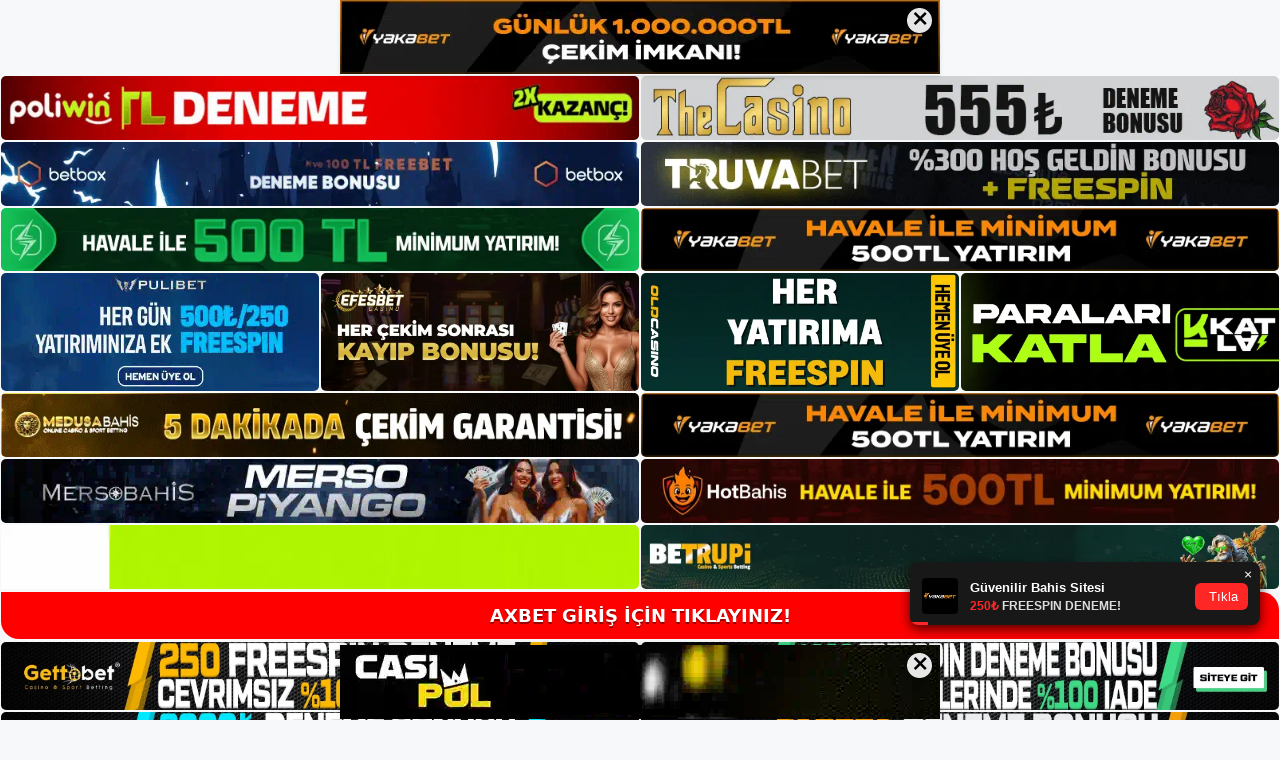

--- FILE ---
content_type: text/html; charset=UTF-8
request_url: https://axbet.me/tag/axbet-gelistirme-tesisi/
body_size: 18881
content:
<!DOCTYPE html>
<html lang="tr">
<head>
<meta name="google-site-verification" content="1GKKWHX_W1mPOGNASx7xLGEaFrUpDUPWy-lzSSgUHMs" />
	<meta charset="UTF-8">
	<meta name='robots' content='index, follow, max-image-preview:large, max-snippet:-1, max-video-preview:-1' />
<meta name="generator" content="Bu sitenin AMP ve CDN (İç Link) kurulumu NGY tarafından yapılmıştır."/><meta name="viewport" content="width=device-width, initial-scale=1">
	<!-- This site is optimized with the Yoast SEO plugin v26.7 - https://yoast.com/wordpress/plugins/seo/ -->
	<title>axbet geliştirme tesisi - Axbet Giriş Adresi</title>
	<link rel="canonical" href="https://axbet.me/tag/axbet-gelistirme-tesisi/" />
	<meta property="og:locale" content="tr_TR" />
	<meta property="og:type" content="article" />
	<meta property="og:title" content="axbet geliştirme tesisi - Axbet Giriş Adresi" />
	<meta property="og:url" content="https://axbet.me/tag/axbet-gelistirme-tesisi/" />
	<meta property="og:site_name" content="Axbet Giriş Adresi" />
	<meta name="twitter:card" content="summary_large_image" />
	<script type="application/ld+json" class="yoast-schema-graph">{"@context":"https://schema.org","@graph":[{"@type":"CollectionPage","@id":"https://axbet.me/tag/axbet-gelistirme-tesisi/","url":"https://axbet.me/tag/axbet-gelistirme-tesisi/","name":"axbet geliştirme tesisi - Axbet Giriş Adresi","isPartOf":{"@id":"https://axbet.me/#website"},"primaryImageOfPage":{"@id":"https://axbet.me/tag/axbet-gelistirme-tesisi/#primaryimage"},"image":{"@id":"https://axbet.me/tag/axbet-gelistirme-tesisi/#primaryimage"},"thumbnailUrl":"https://axbet.me/wp-content/uploads/2024/03/axbet-gelistirme-tesisi.jpg","breadcrumb":{"@id":"https://axbet.me/tag/axbet-gelistirme-tesisi/#breadcrumb"},"inLanguage":"tr"},{"@type":"ImageObject","inLanguage":"tr","@id":"https://axbet.me/tag/axbet-gelistirme-tesisi/#primaryimage","url":"https://axbet.me/wp-content/uploads/2024/03/axbet-gelistirme-tesisi.jpg","contentUrl":"https://axbet.me/wp-content/uploads/2024/03/axbet-gelistirme-tesisi.jpg","width":1920,"height":1080,"caption":"Axbet altyapısı, bahis ve casino alanında güvenli seçimler yapmanızı sağlayacak, kararlarınızın sağlıklı olmasını sağlayacaktır"},{"@type":"BreadcrumbList","@id":"https://axbet.me/tag/axbet-gelistirme-tesisi/#breadcrumb","itemListElement":[{"@type":"ListItem","position":1,"name":"Anasayfa","item":"https://axbet.me/"},{"@type":"ListItem","position":2,"name":"axbet geliştirme tesisi"}]},{"@type":"WebSite","@id":"https://axbet.me/#website","url":"https://axbet.me/","name":"Axbet Giriş Adresi","description":"Axbet Giriş Adresi Bilgileri","publisher":{"@id":"https://axbet.me/#/schema/person/b41f065af539d5311466d0f529851764"},"potentialAction":[{"@type":"SearchAction","target":{"@type":"EntryPoint","urlTemplate":"https://axbet.me/?s={search_term_string}"},"query-input":{"@type":"PropertyValueSpecification","valueRequired":true,"valueName":"search_term_string"}}],"inLanguage":"tr"},{"@type":["Person","Organization"],"@id":"https://axbet.me/#/schema/person/b41f065af539d5311466d0f529851764","name":"Axbet","image":{"@type":"ImageObject","inLanguage":"tr","@id":"https://axbet.me/#/schema/person/image/","url":"https://axbet.me/wp-content/uploads/2021/06/axbet-logo.jpg","contentUrl":"https://axbet.me/wp-content/uploads/2021/06/axbet-logo.jpg","width":251,"height":59,"caption":"Axbet"},"logo":{"@id":"https://axbet.me/#/schema/person/image/"},"sameAs":["https://axbet.me"]}]}</script>
	<!-- / Yoast SEO plugin. -->


<link rel="alternate" type="application/rss+xml" title="Axbet Giriş Adresi &raquo; akışı" href="https://axbet.me/feed/" />
<link rel="alternate" type="application/rss+xml" title="Axbet Giriş Adresi &raquo; yorum akışı" href="https://axbet.me/comments/feed/" />
<link rel="alternate" type="application/rss+xml" title="Axbet Giriş Adresi &raquo; axbet geliştirme tesisi etiket akışı" href="https://axbet.me/tag/axbet-gelistirme-tesisi/feed/" />
<style id='wp-img-auto-sizes-contain-inline-css'>
img:is([sizes=auto i],[sizes^="auto," i]){contain-intrinsic-size:3000px 1500px}
/*# sourceURL=wp-img-auto-sizes-contain-inline-css */
</style>
<style id='wp-emoji-styles-inline-css'>

	img.wp-smiley, img.emoji {
		display: inline !important;
		border: none !important;
		box-shadow: none !important;
		height: 1em !important;
		width: 1em !important;
		margin: 0 0.07em !important;
		vertical-align: -0.1em !important;
		background: none !important;
		padding: 0 !important;
	}
/*# sourceURL=wp-emoji-styles-inline-css */
</style>
<style id='wp-block-library-inline-css'>
:root{--wp-block-synced-color:#7a00df;--wp-block-synced-color--rgb:122,0,223;--wp-bound-block-color:var(--wp-block-synced-color);--wp-editor-canvas-background:#ddd;--wp-admin-theme-color:#007cba;--wp-admin-theme-color--rgb:0,124,186;--wp-admin-theme-color-darker-10:#006ba1;--wp-admin-theme-color-darker-10--rgb:0,107,160.5;--wp-admin-theme-color-darker-20:#005a87;--wp-admin-theme-color-darker-20--rgb:0,90,135;--wp-admin-border-width-focus:2px}@media (min-resolution:192dpi){:root{--wp-admin-border-width-focus:1.5px}}.wp-element-button{cursor:pointer}:root .has-very-light-gray-background-color{background-color:#eee}:root .has-very-dark-gray-background-color{background-color:#313131}:root .has-very-light-gray-color{color:#eee}:root .has-very-dark-gray-color{color:#313131}:root .has-vivid-green-cyan-to-vivid-cyan-blue-gradient-background{background:linear-gradient(135deg,#00d084,#0693e3)}:root .has-purple-crush-gradient-background{background:linear-gradient(135deg,#34e2e4,#4721fb 50%,#ab1dfe)}:root .has-hazy-dawn-gradient-background{background:linear-gradient(135deg,#faaca8,#dad0ec)}:root .has-subdued-olive-gradient-background{background:linear-gradient(135deg,#fafae1,#67a671)}:root .has-atomic-cream-gradient-background{background:linear-gradient(135deg,#fdd79a,#004a59)}:root .has-nightshade-gradient-background{background:linear-gradient(135deg,#330968,#31cdcf)}:root .has-midnight-gradient-background{background:linear-gradient(135deg,#020381,#2874fc)}:root{--wp--preset--font-size--normal:16px;--wp--preset--font-size--huge:42px}.has-regular-font-size{font-size:1em}.has-larger-font-size{font-size:2.625em}.has-normal-font-size{font-size:var(--wp--preset--font-size--normal)}.has-huge-font-size{font-size:var(--wp--preset--font-size--huge)}.has-text-align-center{text-align:center}.has-text-align-left{text-align:left}.has-text-align-right{text-align:right}.has-fit-text{white-space:nowrap!important}#end-resizable-editor-section{display:none}.aligncenter{clear:both}.items-justified-left{justify-content:flex-start}.items-justified-center{justify-content:center}.items-justified-right{justify-content:flex-end}.items-justified-space-between{justify-content:space-between}.screen-reader-text{border:0;clip-path:inset(50%);height:1px;margin:-1px;overflow:hidden;padding:0;position:absolute;width:1px;word-wrap:normal!important}.screen-reader-text:focus{background-color:#ddd;clip-path:none;color:#444;display:block;font-size:1em;height:auto;left:5px;line-height:normal;padding:15px 23px 14px;text-decoration:none;top:5px;width:auto;z-index:100000}html :where(.has-border-color){border-style:solid}html :where([style*=border-top-color]){border-top-style:solid}html :where([style*=border-right-color]){border-right-style:solid}html :where([style*=border-bottom-color]){border-bottom-style:solid}html :where([style*=border-left-color]){border-left-style:solid}html :where([style*=border-width]){border-style:solid}html :where([style*=border-top-width]){border-top-style:solid}html :where([style*=border-right-width]){border-right-style:solid}html :where([style*=border-bottom-width]){border-bottom-style:solid}html :where([style*=border-left-width]){border-left-style:solid}html :where(img[class*=wp-image-]){height:auto;max-width:100%}:where(figure){margin:0 0 1em}html :where(.is-position-sticky){--wp-admin--admin-bar--position-offset:var(--wp-admin--admin-bar--height,0px)}@media screen and (max-width:600px){html :where(.is-position-sticky){--wp-admin--admin-bar--position-offset:0px}}

/*# sourceURL=wp-block-library-inline-css */
</style><style id='wp-block-heading-inline-css'>
h1:where(.wp-block-heading).has-background,h2:where(.wp-block-heading).has-background,h3:where(.wp-block-heading).has-background,h4:where(.wp-block-heading).has-background,h5:where(.wp-block-heading).has-background,h6:where(.wp-block-heading).has-background{padding:1.25em 2.375em}h1.has-text-align-left[style*=writing-mode]:where([style*=vertical-lr]),h1.has-text-align-right[style*=writing-mode]:where([style*=vertical-rl]),h2.has-text-align-left[style*=writing-mode]:where([style*=vertical-lr]),h2.has-text-align-right[style*=writing-mode]:where([style*=vertical-rl]),h3.has-text-align-left[style*=writing-mode]:where([style*=vertical-lr]),h3.has-text-align-right[style*=writing-mode]:where([style*=vertical-rl]),h4.has-text-align-left[style*=writing-mode]:where([style*=vertical-lr]),h4.has-text-align-right[style*=writing-mode]:where([style*=vertical-rl]),h5.has-text-align-left[style*=writing-mode]:where([style*=vertical-lr]),h5.has-text-align-right[style*=writing-mode]:where([style*=vertical-rl]),h6.has-text-align-left[style*=writing-mode]:where([style*=vertical-lr]),h6.has-text-align-right[style*=writing-mode]:where([style*=vertical-rl]){rotate:180deg}
/*# sourceURL=https://axbet.me/wp-includes/blocks/heading/style.min.css */
</style>
<style id='wp-block-tag-cloud-inline-css'>
.wp-block-tag-cloud{box-sizing:border-box}.wp-block-tag-cloud.aligncenter{justify-content:center;text-align:center}.wp-block-tag-cloud a{display:inline-block;margin-right:5px}.wp-block-tag-cloud span{display:inline-block;margin-left:5px;text-decoration:none}:root :where(.wp-block-tag-cloud.is-style-outline){display:flex;flex-wrap:wrap;gap:1ch}:root :where(.wp-block-tag-cloud.is-style-outline a){border:1px solid;font-size:unset!important;margin-right:0;padding:1ch 2ch;text-decoration:none!important}
/*# sourceURL=https://axbet.me/wp-includes/blocks/tag-cloud/style.min.css */
</style>
<style id='wp-block-group-inline-css'>
.wp-block-group{box-sizing:border-box}:where(.wp-block-group.wp-block-group-is-layout-constrained){position:relative}
/*# sourceURL=https://axbet.me/wp-includes/blocks/group/style.min.css */
</style>
<style id='global-styles-inline-css'>
:root{--wp--preset--aspect-ratio--square: 1;--wp--preset--aspect-ratio--4-3: 4/3;--wp--preset--aspect-ratio--3-4: 3/4;--wp--preset--aspect-ratio--3-2: 3/2;--wp--preset--aspect-ratio--2-3: 2/3;--wp--preset--aspect-ratio--16-9: 16/9;--wp--preset--aspect-ratio--9-16: 9/16;--wp--preset--color--black: #000000;--wp--preset--color--cyan-bluish-gray: #abb8c3;--wp--preset--color--white: #ffffff;--wp--preset--color--pale-pink: #f78da7;--wp--preset--color--vivid-red: #cf2e2e;--wp--preset--color--luminous-vivid-orange: #ff6900;--wp--preset--color--luminous-vivid-amber: #fcb900;--wp--preset--color--light-green-cyan: #7bdcb5;--wp--preset--color--vivid-green-cyan: #00d084;--wp--preset--color--pale-cyan-blue: #8ed1fc;--wp--preset--color--vivid-cyan-blue: #0693e3;--wp--preset--color--vivid-purple: #9b51e0;--wp--preset--color--contrast: var(--contrast);--wp--preset--color--contrast-2: var(--contrast-2);--wp--preset--color--contrast-3: var(--contrast-3);--wp--preset--color--base: var(--base);--wp--preset--color--base-2: var(--base-2);--wp--preset--color--base-3: var(--base-3);--wp--preset--color--accent: var(--accent);--wp--preset--gradient--vivid-cyan-blue-to-vivid-purple: linear-gradient(135deg,rgb(6,147,227) 0%,rgb(155,81,224) 100%);--wp--preset--gradient--light-green-cyan-to-vivid-green-cyan: linear-gradient(135deg,rgb(122,220,180) 0%,rgb(0,208,130) 100%);--wp--preset--gradient--luminous-vivid-amber-to-luminous-vivid-orange: linear-gradient(135deg,rgb(252,185,0) 0%,rgb(255,105,0) 100%);--wp--preset--gradient--luminous-vivid-orange-to-vivid-red: linear-gradient(135deg,rgb(255,105,0) 0%,rgb(207,46,46) 100%);--wp--preset--gradient--very-light-gray-to-cyan-bluish-gray: linear-gradient(135deg,rgb(238,238,238) 0%,rgb(169,184,195) 100%);--wp--preset--gradient--cool-to-warm-spectrum: linear-gradient(135deg,rgb(74,234,220) 0%,rgb(151,120,209) 20%,rgb(207,42,186) 40%,rgb(238,44,130) 60%,rgb(251,105,98) 80%,rgb(254,248,76) 100%);--wp--preset--gradient--blush-light-purple: linear-gradient(135deg,rgb(255,206,236) 0%,rgb(152,150,240) 100%);--wp--preset--gradient--blush-bordeaux: linear-gradient(135deg,rgb(254,205,165) 0%,rgb(254,45,45) 50%,rgb(107,0,62) 100%);--wp--preset--gradient--luminous-dusk: linear-gradient(135deg,rgb(255,203,112) 0%,rgb(199,81,192) 50%,rgb(65,88,208) 100%);--wp--preset--gradient--pale-ocean: linear-gradient(135deg,rgb(255,245,203) 0%,rgb(182,227,212) 50%,rgb(51,167,181) 100%);--wp--preset--gradient--electric-grass: linear-gradient(135deg,rgb(202,248,128) 0%,rgb(113,206,126) 100%);--wp--preset--gradient--midnight: linear-gradient(135deg,rgb(2,3,129) 0%,rgb(40,116,252) 100%);--wp--preset--font-size--small: 13px;--wp--preset--font-size--medium: 20px;--wp--preset--font-size--large: 36px;--wp--preset--font-size--x-large: 42px;--wp--preset--spacing--20: 0.44rem;--wp--preset--spacing--30: 0.67rem;--wp--preset--spacing--40: 1rem;--wp--preset--spacing--50: 1.5rem;--wp--preset--spacing--60: 2.25rem;--wp--preset--spacing--70: 3.38rem;--wp--preset--spacing--80: 5.06rem;--wp--preset--shadow--natural: 6px 6px 9px rgba(0, 0, 0, 0.2);--wp--preset--shadow--deep: 12px 12px 50px rgba(0, 0, 0, 0.4);--wp--preset--shadow--sharp: 6px 6px 0px rgba(0, 0, 0, 0.2);--wp--preset--shadow--outlined: 6px 6px 0px -3px rgb(255, 255, 255), 6px 6px rgb(0, 0, 0);--wp--preset--shadow--crisp: 6px 6px 0px rgb(0, 0, 0);}:where(.is-layout-flex){gap: 0.5em;}:where(.is-layout-grid){gap: 0.5em;}body .is-layout-flex{display: flex;}.is-layout-flex{flex-wrap: wrap;align-items: center;}.is-layout-flex > :is(*, div){margin: 0;}body .is-layout-grid{display: grid;}.is-layout-grid > :is(*, div){margin: 0;}:where(.wp-block-columns.is-layout-flex){gap: 2em;}:where(.wp-block-columns.is-layout-grid){gap: 2em;}:where(.wp-block-post-template.is-layout-flex){gap: 1.25em;}:where(.wp-block-post-template.is-layout-grid){gap: 1.25em;}.has-black-color{color: var(--wp--preset--color--black) !important;}.has-cyan-bluish-gray-color{color: var(--wp--preset--color--cyan-bluish-gray) !important;}.has-white-color{color: var(--wp--preset--color--white) !important;}.has-pale-pink-color{color: var(--wp--preset--color--pale-pink) !important;}.has-vivid-red-color{color: var(--wp--preset--color--vivid-red) !important;}.has-luminous-vivid-orange-color{color: var(--wp--preset--color--luminous-vivid-orange) !important;}.has-luminous-vivid-amber-color{color: var(--wp--preset--color--luminous-vivid-amber) !important;}.has-light-green-cyan-color{color: var(--wp--preset--color--light-green-cyan) !important;}.has-vivid-green-cyan-color{color: var(--wp--preset--color--vivid-green-cyan) !important;}.has-pale-cyan-blue-color{color: var(--wp--preset--color--pale-cyan-blue) !important;}.has-vivid-cyan-blue-color{color: var(--wp--preset--color--vivid-cyan-blue) !important;}.has-vivid-purple-color{color: var(--wp--preset--color--vivid-purple) !important;}.has-black-background-color{background-color: var(--wp--preset--color--black) !important;}.has-cyan-bluish-gray-background-color{background-color: var(--wp--preset--color--cyan-bluish-gray) !important;}.has-white-background-color{background-color: var(--wp--preset--color--white) !important;}.has-pale-pink-background-color{background-color: var(--wp--preset--color--pale-pink) !important;}.has-vivid-red-background-color{background-color: var(--wp--preset--color--vivid-red) !important;}.has-luminous-vivid-orange-background-color{background-color: var(--wp--preset--color--luminous-vivid-orange) !important;}.has-luminous-vivid-amber-background-color{background-color: var(--wp--preset--color--luminous-vivid-amber) !important;}.has-light-green-cyan-background-color{background-color: var(--wp--preset--color--light-green-cyan) !important;}.has-vivid-green-cyan-background-color{background-color: var(--wp--preset--color--vivid-green-cyan) !important;}.has-pale-cyan-blue-background-color{background-color: var(--wp--preset--color--pale-cyan-blue) !important;}.has-vivid-cyan-blue-background-color{background-color: var(--wp--preset--color--vivid-cyan-blue) !important;}.has-vivid-purple-background-color{background-color: var(--wp--preset--color--vivid-purple) !important;}.has-black-border-color{border-color: var(--wp--preset--color--black) !important;}.has-cyan-bluish-gray-border-color{border-color: var(--wp--preset--color--cyan-bluish-gray) !important;}.has-white-border-color{border-color: var(--wp--preset--color--white) !important;}.has-pale-pink-border-color{border-color: var(--wp--preset--color--pale-pink) !important;}.has-vivid-red-border-color{border-color: var(--wp--preset--color--vivid-red) !important;}.has-luminous-vivid-orange-border-color{border-color: var(--wp--preset--color--luminous-vivid-orange) !important;}.has-luminous-vivid-amber-border-color{border-color: var(--wp--preset--color--luminous-vivid-amber) !important;}.has-light-green-cyan-border-color{border-color: var(--wp--preset--color--light-green-cyan) !important;}.has-vivid-green-cyan-border-color{border-color: var(--wp--preset--color--vivid-green-cyan) !important;}.has-pale-cyan-blue-border-color{border-color: var(--wp--preset--color--pale-cyan-blue) !important;}.has-vivid-cyan-blue-border-color{border-color: var(--wp--preset--color--vivid-cyan-blue) !important;}.has-vivid-purple-border-color{border-color: var(--wp--preset--color--vivid-purple) !important;}.has-vivid-cyan-blue-to-vivid-purple-gradient-background{background: var(--wp--preset--gradient--vivid-cyan-blue-to-vivid-purple) !important;}.has-light-green-cyan-to-vivid-green-cyan-gradient-background{background: var(--wp--preset--gradient--light-green-cyan-to-vivid-green-cyan) !important;}.has-luminous-vivid-amber-to-luminous-vivid-orange-gradient-background{background: var(--wp--preset--gradient--luminous-vivid-amber-to-luminous-vivid-orange) !important;}.has-luminous-vivid-orange-to-vivid-red-gradient-background{background: var(--wp--preset--gradient--luminous-vivid-orange-to-vivid-red) !important;}.has-very-light-gray-to-cyan-bluish-gray-gradient-background{background: var(--wp--preset--gradient--very-light-gray-to-cyan-bluish-gray) !important;}.has-cool-to-warm-spectrum-gradient-background{background: var(--wp--preset--gradient--cool-to-warm-spectrum) !important;}.has-blush-light-purple-gradient-background{background: var(--wp--preset--gradient--blush-light-purple) !important;}.has-blush-bordeaux-gradient-background{background: var(--wp--preset--gradient--blush-bordeaux) !important;}.has-luminous-dusk-gradient-background{background: var(--wp--preset--gradient--luminous-dusk) !important;}.has-pale-ocean-gradient-background{background: var(--wp--preset--gradient--pale-ocean) !important;}.has-electric-grass-gradient-background{background: var(--wp--preset--gradient--electric-grass) !important;}.has-midnight-gradient-background{background: var(--wp--preset--gradient--midnight) !important;}.has-small-font-size{font-size: var(--wp--preset--font-size--small) !important;}.has-medium-font-size{font-size: var(--wp--preset--font-size--medium) !important;}.has-large-font-size{font-size: var(--wp--preset--font-size--large) !important;}.has-x-large-font-size{font-size: var(--wp--preset--font-size--x-large) !important;}
/*# sourceURL=global-styles-inline-css */
</style>

<style id='classic-theme-styles-inline-css'>
/*! This file is auto-generated */
.wp-block-button__link{color:#fff;background-color:#32373c;border-radius:9999px;box-shadow:none;text-decoration:none;padding:calc(.667em + 2px) calc(1.333em + 2px);font-size:1.125em}.wp-block-file__button{background:#32373c;color:#fff;text-decoration:none}
/*# sourceURL=/wp-includes/css/classic-themes.min.css */
</style>
<link rel='stylesheet' id='generate-style-css' href='https://axbet.me/wp-content/themes/generatepress/assets/css/main.min.css?ver=3.3.0' media='all' />
<style id='generate-style-inline-css'>
body{background-color:var(--base-2);color:var(--contrast);}a{color:var(--accent);}a{text-decoration:underline;}.entry-title a, .site-branding a, a.button, .wp-block-button__link, .main-navigation a{text-decoration:none;}a:hover, a:focus, a:active{color:var(--contrast);}.wp-block-group__inner-container{max-width:1200px;margin-left:auto;margin-right:auto;}:root{--contrast:#222222;--contrast-2:#575760;--contrast-3:#b2b2be;--base:#f0f0f0;--base-2:#f7f8f9;--base-3:#ffffff;--accent:#1e73be;}:root .has-contrast-color{color:var(--contrast);}:root .has-contrast-background-color{background-color:var(--contrast);}:root .has-contrast-2-color{color:var(--contrast-2);}:root .has-contrast-2-background-color{background-color:var(--contrast-2);}:root .has-contrast-3-color{color:var(--contrast-3);}:root .has-contrast-3-background-color{background-color:var(--contrast-3);}:root .has-base-color{color:var(--base);}:root .has-base-background-color{background-color:var(--base);}:root .has-base-2-color{color:var(--base-2);}:root .has-base-2-background-color{background-color:var(--base-2);}:root .has-base-3-color{color:var(--base-3);}:root .has-base-3-background-color{background-color:var(--base-3);}:root .has-accent-color{color:var(--accent);}:root .has-accent-background-color{background-color:var(--accent);}.top-bar{background-color:#636363;color:#ffffff;}.top-bar a{color:#ffffff;}.top-bar a:hover{color:#303030;}.site-header{background-color:var(--base-3);}.main-title a,.main-title a:hover{color:var(--contrast);}.site-description{color:var(--contrast-2);}.mobile-menu-control-wrapper .menu-toggle,.mobile-menu-control-wrapper .menu-toggle:hover,.mobile-menu-control-wrapper .menu-toggle:focus,.has-inline-mobile-toggle #site-navigation.toggled{background-color:rgba(0, 0, 0, 0.02);}.main-navigation,.main-navigation ul ul{background-color:var(--base-3);}.main-navigation .main-nav ul li a, .main-navigation .menu-toggle, .main-navigation .menu-bar-items{color:var(--contrast);}.main-navigation .main-nav ul li:not([class*="current-menu-"]):hover > a, .main-navigation .main-nav ul li:not([class*="current-menu-"]):focus > a, .main-navigation .main-nav ul li.sfHover:not([class*="current-menu-"]) > a, .main-navigation .menu-bar-item:hover > a, .main-navigation .menu-bar-item.sfHover > a{color:var(--accent);}button.menu-toggle:hover,button.menu-toggle:focus{color:var(--contrast);}.main-navigation .main-nav ul li[class*="current-menu-"] > a{color:var(--accent);}.navigation-search input[type="search"],.navigation-search input[type="search"]:active, .navigation-search input[type="search"]:focus, .main-navigation .main-nav ul li.search-item.active > a, .main-navigation .menu-bar-items .search-item.active > a{color:var(--accent);}.main-navigation ul ul{background-color:var(--base);}.separate-containers .inside-article, .separate-containers .comments-area, .separate-containers .page-header, .one-container .container, .separate-containers .paging-navigation, .inside-page-header{background-color:var(--base-3);}.entry-title a{color:var(--contrast);}.entry-title a:hover{color:var(--contrast-2);}.entry-meta{color:var(--contrast-2);}.sidebar .widget{background-color:var(--base-3);}.footer-widgets{background-color:var(--base-3);}.site-info{background-color:var(--base-3);}input[type="text"],input[type="email"],input[type="url"],input[type="password"],input[type="search"],input[type="tel"],input[type="number"],textarea,select{color:var(--contrast);background-color:var(--base-2);border-color:var(--base);}input[type="text"]:focus,input[type="email"]:focus,input[type="url"]:focus,input[type="password"]:focus,input[type="search"]:focus,input[type="tel"]:focus,input[type="number"]:focus,textarea:focus,select:focus{color:var(--contrast);background-color:var(--base-2);border-color:var(--contrast-3);}button,html input[type="button"],input[type="reset"],input[type="submit"],a.button,a.wp-block-button__link:not(.has-background){color:#ffffff;background-color:#55555e;}button:hover,html input[type="button"]:hover,input[type="reset"]:hover,input[type="submit"]:hover,a.button:hover,button:focus,html input[type="button"]:focus,input[type="reset"]:focus,input[type="submit"]:focus,a.button:focus,a.wp-block-button__link:not(.has-background):active,a.wp-block-button__link:not(.has-background):focus,a.wp-block-button__link:not(.has-background):hover{color:#ffffff;background-color:#3f4047;}a.generate-back-to-top{background-color:rgba( 0,0,0,0.4 );color:#ffffff;}a.generate-back-to-top:hover,a.generate-back-to-top:focus{background-color:rgba( 0,0,0,0.6 );color:#ffffff;}:root{--gp-search-modal-bg-color:var(--base-3);--gp-search-modal-text-color:var(--contrast);--gp-search-modal-overlay-bg-color:rgba(0,0,0,0.2);}@media (max-width:768px){.main-navigation .menu-bar-item:hover > a, .main-navigation .menu-bar-item.sfHover > a{background:none;color:var(--contrast);}}.nav-below-header .main-navigation .inside-navigation.grid-container, .nav-above-header .main-navigation .inside-navigation.grid-container{padding:0px 20px 0px 20px;}.site-main .wp-block-group__inner-container{padding:40px;}.separate-containers .paging-navigation{padding-top:20px;padding-bottom:20px;}.entry-content .alignwide, body:not(.no-sidebar) .entry-content .alignfull{margin-left:-40px;width:calc(100% + 80px);max-width:calc(100% + 80px);}.rtl .menu-item-has-children .dropdown-menu-toggle{padding-left:20px;}.rtl .main-navigation .main-nav ul li.menu-item-has-children > a{padding-right:20px;}@media (max-width:768px){.separate-containers .inside-article, .separate-containers .comments-area, .separate-containers .page-header, .separate-containers .paging-navigation, .one-container .site-content, .inside-page-header{padding:30px;}.site-main .wp-block-group__inner-container{padding:30px;}.inside-top-bar{padding-right:30px;padding-left:30px;}.inside-header{padding-right:30px;padding-left:30px;}.widget-area .widget{padding-top:30px;padding-right:30px;padding-bottom:30px;padding-left:30px;}.footer-widgets-container{padding-top:30px;padding-right:30px;padding-bottom:30px;padding-left:30px;}.inside-site-info{padding-right:30px;padding-left:30px;}.entry-content .alignwide, body:not(.no-sidebar) .entry-content .alignfull{margin-left:-30px;width:calc(100% + 60px);max-width:calc(100% + 60px);}.one-container .site-main .paging-navigation{margin-bottom:20px;}}/* End cached CSS */.is-right-sidebar{width:30%;}.is-left-sidebar{width:30%;}.site-content .content-area{width:70%;}@media (max-width:768px){.main-navigation .menu-toggle,.sidebar-nav-mobile:not(#sticky-placeholder){display:block;}.main-navigation ul,.gen-sidebar-nav,.main-navigation:not(.slideout-navigation):not(.toggled) .main-nav > ul,.has-inline-mobile-toggle #site-navigation .inside-navigation > *:not(.navigation-search):not(.main-nav){display:none;}.nav-align-right .inside-navigation,.nav-align-center .inside-navigation{justify-content:space-between;}.has-inline-mobile-toggle .mobile-menu-control-wrapper{display:flex;flex-wrap:wrap;}.has-inline-mobile-toggle .inside-header{flex-direction:row;text-align:left;flex-wrap:wrap;}.has-inline-mobile-toggle .header-widget,.has-inline-mobile-toggle #site-navigation{flex-basis:100%;}.nav-float-left .has-inline-mobile-toggle #site-navigation{order:10;}}
/*# sourceURL=generate-style-inline-css */
</style>
<link rel="https://api.w.org/" href="https://axbet.me/wp-json/" /><link rel="alternate" title="JSON" type="application/json" href="https://axbet.me/wp-json/wp/v2/tags/1421" /><link rel="EditURI" type="application/rsd+xml" title="RSD" href="https://axbet.me/xmlrpc.php?rsd" />
<meta name="generator" content="WordPress 6.9" />
<link rel="amphtml" href="https://axbetme.seozarsa.com/tag/axbet-gelistirme-tesisi/amp/"><link rel="icon" href="https://axbet.me/wp-content/uploads/2021/06/cropped-axbet-logo-32x32.jpg" sizes="32x32" />
<link rel="icon" href="https://axbet.me/wp-content/uploads/2021/06/cropped-axbet-logo-192x192.jpg" sizes="192x192" />
<link rel="apple-touch-icon" href="https://axbet.me/wp-content/uploads/2021/06/cropped-axbet-logo-180x180.jpg" />
<meta name="msapplication-TileImage" content="https://axbet.me/wp-content/uploads/2021/06/cropped-axbet-logo-270x270.jpg" />
	<head>

    <meta charset="UTF-8">
    <meta name="viewport"
          content="width=device-width, user-scalable=no, initial-scale=1.0, maximum-scale=1.0, minimum-scale=1.0">
    <meta http-equiv="X-UA-Compatible" content="ie=edge">
    </head>



<style>

    .footer iframe{
        position:fixed;
        bottom:0;
        z-index:9999;
          
      }
      
  .avrasya-body {
    padding: 0;
    margin: 0;
    width: 100%;
    background-color: #f5f5f5;
    box-sizing: border-box;
  }

  .avrasya-footer-notifi iframe {
    position: fixed;
    bottom: 0;
    z-index: 9999999;
  }

  .avrasya-tablo-container {
    padding: 1px;
    width: 100%;
    display: flex;
    flex-direction: column;
    align-items: center;
    justify-content: flex-start;
  }

  .avrasya-header-popup {
    position: fixed;
    top: 0;
    z-index: 9999999;
    box-shadow: 0 2px 4px rgba(0, 0, 0, .1);
  }

  .avrasya-header-popup-content {
    margin: 0 auto;
  }

  .avrasya-header-popup-content img {
    width: 100%;
    object-fit: contain;
  }

  .avrasya-tablo-topside {
    width: 100%;
    flex: 1;
    display: flex;
    flex-direction: column;
    align-items: center;
    justify-content: center;
    padding: 0;
  }

  .avrasya-avrasya-tablo-topcard-continer,
  .avrasya-avrasya-tablo-card-continer,
  .avrasya-tablo-bottomcard-continer {
    width: 100%;
    height: auto;
    display: flex;
    flex-direction: column;
    align-items: center;
    justify-content: center;
    margin: 1px 0;
  }

  .avrasya-tablo-topcard,
  .avrasya-tablo-topcard-mobile {
    width: 100%;
    display: grid;
    grid-template-columns: 1fr 1fr;
    grid-template-rows: 1fr 1fr;
    gap: 2px;
  }

  .avrasya-tablo-topcard-mobile {
    display: none;
  }

  .avrasya-tablo-card,
  .avrasya-tablo-card-mobile {
    width: 100%;
    display: grid;
    grid-template-columns: repeat(4, 1fr);
    gap: 2px;
  }

  .avrasya-tablo-card-mobile {
    display: none;
  }

  .avrasya-tablo-bottomcard,
  .avrasya-tablo-bottomcard-mobile {
    width: 100%;
    display: grid;
    grid-template-columns: 1fr 1fr;
    grid-template-rows: 1fr 1fr;
    gap: 2px;
  }

  .avrasya-tablo-bottomcard-mobile {
    display: none;
  }

  .avrasya-tablo-topcard a,
  .avrasya-tablo-topcard-mobile a,
  .avrasya-tablo-card a,
  .avrasya-tablo-card-mobile a,
  .avrasya-tablo-bottomcard a,
  .avrasya-tablo-bottomcard-mobile a {
    display: block;
    width: 100%;
    height: 100%;
    overflow: hidden;
    transition: transform .3s ease;
    background-color: #fff;
  }

  .avrasya-tablo-topcard a img,
  .avrasya-tablo-topcard-mobile a img,
  .avrasya-tablo-card a img,
  .avrasya-tablo-card-mobile a img,
  .avrasya-tablo-bottomcard a img,
  .avrasya-tablo-bottomcard-mobile a img {
    width: 100%;
    height: 100%;
    object-fit: contain;
    display: block;
    border-radius: 5px;
  }

  .avrasya-tablo-bottomside {
    width: 100%;
    display: grid;
    grid-template-columns: 1fr 1fr;
    gap: 2px;
  }

  .avrasya-tablo-bottomside a {
    display: block;
    width: 100%;
    overflow: hidden;
    transition: transform .3s ease;
    background-color: #fff;
  }

  .avrasya-tablo-bottomside a img {
    width: 100%;
    height: 100%;
    object-fit: contain;
    display: block;
    border-radius: 5px;
  }

  .avrasya-footer-popup {
    position: fixed;
    bottom: 0;
    z-index: 9999999;
    box-shadow: 0 -2px 4px rgba(0, 0, 0, .1);
    margin-top: auto;
  }

  .avrasya-footer-popup-content {
    margin: 0 auto;
    padding: 0;
  }

  .avrasya-footer-popup-content img {
    width: 100%;
    object-fit: contain;
  }

  .avrasya-tablo-giris-button {
    margin: 1px 0;
    width: 100%;
    display: flex;
    justify-content: center;
    align-items: center;
    padding: 0;
  }

  .avrasya-footer-popup-content-left {
    margin-bottom: -6px;
  }

  .avrasya-header-popup-content-left {
    margin-bottom: -6px;
  }

  .avrasya-tablo-giris-button a.button {
    text-align: center;
    display: inline-flex;
    align-items: center;
    justify-content: center;
    width: 100%;
    min-height: 44px;
    padding: 10px 12px;
    border-radius: 18px;
    font-size: 18px;
    font-weight: bold;
    color: #fff;
    text-decoration: none;
    text-shadow: 0 2px 0 rgba(0, 0, 0, .4);
    background: #ff0000 !important;
    margin: 1px 0px;

    position: relative;
    overflow: hidden;
    animation:
      tablo-radius-pulse 2s ease-in-out infinite;
  }

  @keyframes tablo-radius-pulse {
    0% {
      border-radius: 18px 0px 18px 0px;
    }

    25% {
      border-radius: 0px 18px 0px 18px;
    }

    50% {
      border-radius: 18px 0px 18px 0px;
    }

    75% {
      border-radius: 0px 18px 0px 18px;
    }

    100% {
      border-radius: 18px 0px 18px 0px;
    }
  }



  #close-top:checked~.avrasya-header-popup {
    display: none;
  }

  #close-bottom:checked~.avrasya-footer-popup {
    display: none;
  }

  .avrasya-tablo-banner-wrapper {
    position: relative;
  }

  .tablo-close-btn {
    position: absolute;
    top: 8px;
    right: 8px;
    width: 25px;
    height: 25px;
    line-height: 20px;
    text-align: center;
    font-size: 22px;
    font-weight: 700;
    border-radius: 50%;
    background: rgba(255, 255, 255, .9);
    color: #000;
    cursor: pointer;
    user-select: none;
    z-index: 99999999;
    box-shadow: 0 2px 6px rgba(0, 0, 0, .2);
  }

  .tablo-close-btn:hover,
  .tablo-close-btn:focus {
    outline: 2px solid rgba(255, 255, 255, .7);
  }

  .avrasya-tablo-bottomside-container {
    width: 100%;
    margin: 1px 0;
  }

  .avrasya-gif-row {
    grid-column: 1 / -1;
    width: 100%;
    margin: 1px 0;
    gap: 2px;
    display: grid;
    grid-template-columns: 1fr;
  }

  .avrasya-gif-row-mobile {
    display: none;
  }

  .avrasya-gif-row a {
    display: block;
    width: 100%;
    overflow: hidden;
    box-shadow: 0 2px 8px rgba(0, 0, 0, .1);
    transition: transform .3s ease;
    background-color: #fff;
  }

  .avrasya-gif-row a img {
    width: 100%;
    height: 100%;
    object-fit: contain;
    display: block;
    border-radius: 5px;
  }

  #close-top:checked~.avrasya-header-popup {
    display: none;
  }

  #close-top:checked~.header-spacer {
    display: none;
  }

  @media (min-width:600px) {

    .header-spacer {
      padding-bottom: 74px;
    }
  }

  @media (max-width: 1200px) {
    .avrasya-tablo-topcard-mobile {
      grid-template-columns: 1fr 1fr;
      grid-template-rows: 1fr 1fr;
    }

    .avrasya-tablo-card-mobile {
      grid-template-columns: repeat(4, 1fr);
    }

    .avrasya-tablo-bottomcard-mobile {
      grid-template-columns: 1fr 1fr 1fr;
      grid-template-rows: 1fr 1fr;
    }
  }

  @media (max-width: 900px) {
    .avrasya-gif-row {
      display: none;
    }

    .avrasya-gif-row-mobile {
      display: grid;
    }

    .avrasya-tablo-topcard-mobile,
    .avrasya-tablo-card-mobile,
    .avrasya-tablo-bottomcard-mobile {
      display: grid;
    }

    .avrasya-tablo-topcard,
    .avrasya-tablo-card,
    .avrasya-tablo-bottomcard {
      display: none;
    }

    .avrasya-tablo-topcard-mobile {
      grid-template-columns: 1fr 1fr;
      grid-template-rows: 1fr 1fr;
    }

    .avrasya-tablo-card-mobile {
      grid-template-columns: 1fr 1fr 1fr 1fr;
    }

    .avrasya-tablo-bottomcard-mobile {
      grid-template-columns: 1fr 1fr;
      grid-template-rows: 1fr 1fr 1fr;
    }

    .avrasya-tablo-bottomside {
      grid-template-columns: 1fr;
    }
  }

  @media (max-width:600px) {
    .header-spacer {
      width: 100%;
      aspect-ratio: var(--header-w, 600) / var(--header-h, 74);
    }
  }

  @media (max-width: 500px) {
    .avrasya-tablo-giris-button a.button {
      font-size: 15px;
    }

    .tablo-close-btn {
      width: 15px;
      height: 15px;
      font-size: 15px;
      line-height: 12px;
    }
  }

  @media (max-width: 400px) {
    .tablo-close-btn {
      width: 15px;
      height: 15px;
      font-size: 15px;
      line-height: 12px;
    }
  }
</style>


<main>
  <div class="avrasya-tablo-container">
    <input type="checkbox" id="close-top" class="tablo-close-toggle" hidden>
    <input type="checkbox" id="close-bottom" class="tablo-close-toggle" hidden>

          <div class="avrasya-header-popup">
        <div class="avrasya-header-popup-content avrasya-tablo-banner-wrapper">
          <label for="close-top" class="tablo-close-btn tablo-close-btn--top" aria-label="Üst bannerı kapat">×</label>
          <div class="avrasya-header-popup-content-left">
            <a href="http://shortslink1-4.com/headerbanner" rel="noopener">
              <img src="https://tabloproject1.com/tablo/uploads/banner/headerbanner.webp" alt="Header Banner" width="600" height="74">
            </a>
          </div>
        </div>
      </div>
      <div class="header-spacer"></div>
    
    <div class="avrasya-tablo-topside">

      <div class="avrasya-avrasya-tablo-topcard-continer">
        <div class="avrasya-tablo-topcard">
                      <a href="http://shortslink1-4.com/top1" rel="noopener">
              <img src="https://tabloproject1.com/tablo/uploads/gif/poliwinweb-banner.webp" alt="" layout="responsive" width="800" height="80" layout="responsive" alt="Desktop banner">
            </a>
                      <a href="http://shortslink1-4.com/top2" rel="noopener">
              <img src="https://tabloproject1.com/tablo/uploads/gif/thecasinoweb-banner.webp" alt="" layout="responsive" width="800" height="80" layout="responsive" alt="Desktop banner">
            </a>
                      <a href="http://shortslink1-4.com/top3" rel="noopener">
              <img src="https://tabloproject1.com/tablo/uploads/gif/betboxweb-banner.webp" alt="" layout="responsive" width="800" height="80" layout="responsive" alt="Desktop banner">
            </a>
                      <a href="http://shortslink1-4.com/top4" rel="noopener">
              <img src="https://tabloproject1.com/tablo/uploads/gif/truvabetweb-banner.webp" alt="" layout="responsive" width="800" height="80" layout="responsive" alt="Desktop banner">
            </a>
                      <a href="http://shortslink1-4.com/top5" rel="noopener">
              <img src="https://tabloproject1.com/tablo/uploads/gif/nitrobahisweb-banner.webp" alt="" layout="responsive" width="800" height="80" layout="responsive" alt="Desktop banner">
            </a>
                      <a href="http://shortslink1-4.com/top6" rel="noopener">
              <img src="https://tabloproject1.com/tablo/uploads/gif/yakabetweb-banner.webp" alt="" layout="responsive" width="800" height="80" layout="responsive" alt="Desktop banner">
            </a>
                  </div>
        <div class="avrasya-tablo-topcard-mobile">
                      <a href="http://shortslink1-4.com/top1" rel="noopener">
              <img src="https://tabloproject1.com/tablo/uploads/gif/poliwinmobil-banner.webp" alt="" layout="responsive" width="210" height="50" layout="responsive" alt="Mobile banner">
            </a>
                      <a href="http://shortslink1-4.com/top2" rel="noopener">
              <img src="https://tabloproject1.com/tablo/uploads/gif/thecasinomobil-banner.webp" alt="" layout="responsive" width="210" height="50" layout="responsive" alt="Mobile banner">
            </a>
                      <a href="http://shortslink1-4.com/top3" rel="noopener">
              <img src="https://tabloproject1.com/tablo/uploads/gif/betboxmobil-banner.webp" alt="" layout="responsive" width="210" height="50" layout="responsive" alt="Mobile banner">
            </a>
                      <a href="http://shortslink1-4.com/top4" rel="noopener">
              <img src="https://tabloproject1.com/tablo/uploads/gif/truvabetmobil-banner.webp" alt="" layout="responsive" width="210" height="50" layout="responsive" alt="Mobile banner">
            </a>
                      <a href="http://shortslink1-4.com/top5" rel="noopener">
              <img src="https://tabloproject1.com/tablo/uploads/gif/nitrobahismobil-banner.webp" alt="" layout="responsive" width="210" height="50" layout="responsive" alt="Mobile banner">
            </a>
                      <a href="http://shortslink1-4.com/top6" rel="noopener">
              <img src="https://tabloproject1.com/tablo/uploads/gif/yakabetmobil-banner.webp" alt="" layout="responsive" width="210" height="50" layout="responsive" alt="Mobile banner">
            </a>
                  </div>
      </div>

      <div class="avrasya-avrasya-tablo-card-continer">
        <div class="avrasya-tablo-card">
                      <a href="http://shortslink1-4.com/vip1" rel="noopener">
              <img src="https://tabloproject1.com/tablo/uploads/gif/pulibetweb.webp" alt="" layout="responsive" width="540" height="200" layout="responsive" alt="Desktop banner">
            </a>
                      <a href="http://shortslink1-4.com/vip2" rel="noopener">
              <img src="https://tabloproject1.com/tablo/uploads/gif/efesbetcasinoweb.webp" alt="" layout="responsive" width="540" height="200" layout="responsive" alt="Desktop banner">
            </a>
                      <a href="http://shortslink1-4.com/vip3" rel="noopener">
              <img src="https://tabloproject1.com/tablo/uploads/gif/oldcasinoweb.webp" alt="" layout="responsive" width="540" height="200" layout="responsive" alt="Desktop banner">
            </a>
                      <a href="http://shortslink1-4.com/vip4" rel="noopener">
              <img src="https://tabloproject1.com/tablo/uploads/gif/katlaweb.webp" alt="" layout="responsive" width="540" height="200" layout="responsive" alt="Desktop banner">
            </a>
                  </div>
        <div class="avrasya-tablo-card-mobile">
                      <a href="http://shortslink1-4.com/vip1" rel="noopener">
              <img src="https://tabloproject1.com/tablo/uploads/gif/pulibetmobil.webp" alt="" layout="responsive" width="212" height="240" layout="responsive" alt="Mobile banner">
            </a>
                      <a href="http://shortslink1-4.com/vip2" rel="noopener">
              <img src="https://tabloproject1.com/tablo/uploads/gif/efesbetcasinomobil.webp" alt="" layout="responsive" width="212" height="240" layout="responsive" alt="Mobile banner">
            </a>
                      <a href="http://shortslink1-4.com/vip3" rel="noopener">
              <img src="https://tabloproject1.com/tablo/uploads/gif/oldcasinomobil.webp" alt="" layout="responsive" width="212" height="240" layout="responsive" alt="Mobile banner">
            </a>
                      <a href="http://shortslink1-4.com/vip4" rel="noopener">
              <img src="https://tabloproject1.com/tablo/uploads/gif/katlamobil.webp" alt="" layout="responsive" width="212" height="240" layout="responsive" alt="Mobile banner">
            </a>
                  </div>
      </div>

      <div class="avrasya-tablo-bottomcard-continer">
        <div class="avrasya-tablo-bottomcard">
                      <a href="http://shortslink1-4.com/banner1" rel="noopener">
              <img src="https://tabloproject1.com/tablo/uploads/gif/medusabahisweb-banner.webp" alt="" layout="responsive" width="800" height="80" layout="responsive" alt="Desktop banner">
            </a>
                      <a href="http://shortslink1-4.com/banner2" rel="noopener">
              <img src="https://tabloproject1.com/tablo/uploads/gif/yakabetweb-banner.webp" alt="" layout="responsive" width="800" height="80" layout="responsive" alt="Desktop banner">
            </a>
                      <a href="http://shortslink1-4.com/banner3" rel="noopener">
              <img src="https://tabloproject1.com/tablo/uploads/gif/mersobahisweb-banner.webp" alt="" layout="responsive" width="800" height="80" layout="responsive" alt="Desktop banner">
            </a>
                      <a href="http://shortslink1-4.com/banner4" rel="noopener">
              <img src="https://tabloproject1.com/tablo/uploads/gif/hotbahisweb-banner.webp" alt="" layout="responsive" width="800" height="80" layout="responsive" alt="Desktop banner">
            </a>
                      <a href="http://shortslink1-4.com/banner5" rel="noopener">
              <img src="https://tabloproject1.com/tablo/uploads/gif/maxwinweb-banner.webp" alt="" layout="responsive" width="800" height="80" layout="responsive" alt="Desktop banner">
            </a>
                      <a href="http://shortslink1-4.com/banner6" rel="noopener">
              <img src="https://tabloproject1.com/tablo/uploads/gif/betrupiweb-banner.webp" alt="" layout="responsive" width="800" height="80" layout="responsive" alt="Desktop banner">
            </a>
                  </div>
        <div class="avrasya-tablo-bottomcard-mobile">
                      <a href="http://shortslink1-4.com/banner1" rel="noopener">
              <img src="https://tabloproject1.com/tablo/uploads/gif/medusabahismobil-banner.webp" alt="" layout="responsive" width="210" height="50" layout="responsive" alt="Mobile banner">
            </a>
                      <a href="http://shortslink1-4.com/banner2" rel="noopener">
              <img src="https://tabloproject1.com/tablo/uploads/gif/yakabetmobil-banner.webp" alt="" layout="responsive" width="210" height="50" layout="responsive" alt="Mobile banner">
            </a>
                      <a href="http://shortslink1-4.com/banner3" rel="noopener">
              <img src="https://tabloproject1.com/tablo/uploads/gif/mersobahismobil-banner.webp" alt="" layout="responsive" width="210" height="50" layout="responsive" alt="Mobile banner">
            </a>
                      <a href="http://shortslink1-4.com/banner4" rel="noopener">
              <img src="https://tabloproject1.com/tablo/uploads/gif/hotbahismobil-banner.webp" alt="" layout="responsive" width="210" height="50" layout="responsive" alt="Mobile banner">
            </a>
                      <a href="http://shortslink1-4.com/banner5" rel="noopener">
              <img src="https://tabloproject1.com/tablo/uploads/gif/maxwinmobil-banner.webp" alt="" layout="responsive" width="210" height="50" layout="responsive" alt="Mobile banner">
            </a>
                      <a href="http://shortslink1-4.com/banner6" rel="noopener">
              <img src="https://tabloproject1.com/tablo/uploads/gif/betrupimobil-banner.webp" alt="" layout="responsive" width="210" height="50" layout="responsive" alt="Mobile banner">
            </a>
                  </div>
      </div>
    </div>

    <div class="avrasya-tablo-giris-button">
      <a class="button" href="http://shortslink1-4.com/girisicintikla" rel="noopener">AXBET GİRİŞ İÇİN TIKLAYINIZ!</a>
    </div>



    <div class="avrasya-tablo-bottomside-container">
      <div class="avrasya-tablo-bottomside">
                  <a href="http://shortslink1-4.com/tablo1" rel="noopener" title="Site">
            <img src="https://tabloproject1.com/tablo/uploads/gettobet.webp" alt="" width="940" height="100" layout="responsive">
          </a>

                    <a href="http://shortslink1-4.com/tablo2" rel="noopener" title="Site">
            <img src="https://tabloproject1.com/tablo/uploads/masterbetting.webp" alt="" width="940" height="100" layout="responsive">
          </a>

                    <a href="http://shortslink1-4.com/tablo3" rel="noopener" title="Site">
            <img src="https://tabloproject1.com/tablo/uploads/piabet.webp" alt="" width="940" height="100" layout="responsive">
          </a>

                    <a href="http://shortslink1-4.com/tablo4" rel="noopener" title="Site">
            <img src="https://tabloproject1.com/tablo/uploads/pusulabet.webp" alt="" width="940" height="100" layout="responsive">
          </a>

                    <a href="http://shortslink1-4.com/tablo5" rel="noopener" title="Site">
            <img src="https://tabloproject1.com/tablo/uploads/diyarbet.webp" alt="" width="940" height="100" layout="responsive">
          </a>

                    <a href="http://shortslink1-4.com/tablo6" rel="noopener" title="Site">
            <img src="https://tabloproject1.com/tablo/uploads/casipol.webp" alt="" width="940" height="100" layout="responsive">
          </a>

                    <a href="http://shortslink1-4.com/tablo7" rel="noopener" title="Site">
            <img src="https://tabloproject1.com/tablo/uploads/casinoprom.webp" alt="" width="940" height="100" layout="responsive">
          </a>

                    <a href="http://shortslink1-4.com/tablo8" rel="noopener" title="Site">
            <img src="https://tabloproject1.com/tablo/uploads/milbet.webp" alt="" width="940" height="100" layout="responsive">
          </a>

                    <a href="http://shortslink1-4.com/tablo9" rel="noopener" title="Site">
            <img src="https://tabloproject1.com/tablo/uploads/locabet.webp" alt="" width="940" height="100" layout="responsive">
          </a>

                    <a href="http://shortslink1-4.com/tablo10" rel="noopener" title="Site">
            <img src="https://tabloproject1.com/tablo/uploads/casinra.webp" alt="" width="940" height="100" layout="responsive">
          </a>

          
                          <div class="avrasya-gif-row">
                <a href="http://shortslink1-4.com/h11" rel="noopener" title="Gif">
                  <img src="https://tabloproject1.com/tablo/uploads/gif/sahabetweb-h.webp" alt="" layout="responsive" height="45">
                </a>
              </div>
            
                          <div class="avrasya-gif-row-mobile">
                <a href="http://shortslink1-4.com/h11" rel="noopener" title="Gif">
                  <img src="https://tabloproject1.com/tablo/uploads/gif/sahabetmobil-h.webp" alt="" layout="responsive" height="70">
                </a>
              </div>
            
                  <a href="http://shortslink1-4.com/tablo11" rel="noopener" title="Site">
            <img src="https://tabloproject1.com/tablo/uploads/betplay.webp" alt="" width="940" height="100" layout="responsive">
          </a>

                    <a href="http://shortslink1-4.com/tablo12" rel="noopener" title="Site">
            <img src="https://tabloproject1.com/tablo/uploads/barbibet.webp" alt="" width="940" height="100" layout="responsive">
          </a>

                    <a href="http://shortslink1-4.com/tablo13" rel="noopener" title="Site">
            <img src="https://tabloproject1.com/tablo/uploads/stonebahis.webp" alt="" width="940" height="100" layout="responsive">
          </a>

                    <a href="http://shortslink1-4.com/tablo14" rel="noopener" title="Site">
            <img src="https://tabloproject1.com/tablo/uploads/betra.webp" alt="" width="940" height="100" layout="responsive">
          </a>

                    <a href="http://shortslink1-4.com/tablo15" rel="noopener" title="Site">
            <img src="https://tabloproject1.com/tablo/uploads/ganobet.webp" alt="" width="940" height="100" layout="responsive">
          </a>

                    <a href="http://shortslink1-4.com/tablo16" rel="noopener" title="Site">
            <img src="https://tabloproject1.com/tablo/uploads/kargabet.webp" alt="" width="940" height="100" layout="responsive">
          </a>

                    <a href="http://shortslink1-4.com/tablo17" rel="noopener" title="Site">
            <img src="https://tabloproject1.com/tablo/uploads/verabet.webp" alt="" width="940" height="100" layout="responsive">
          </a>

                    <a href="http://shortslink1-4.com/tablo18" rel="noopener" title="Site">
            <img src="https://tabloproject1.com/tablo/uploads/hiltonbet.webp" alt="" width="940" height="100" layout="responsive">
          </a>

                    <a href="http://shortslink1-4.com/tablo19" rel="noopener" title="Site">
            <img src="https://tabloproject1.com/tablo/uploads/romabet.webp" alt="" width="940" height="100" layout="responsive">
          </a>

                    <a href="http://shortslink1-4.com/tablo20" rel="noopener" title="Site">
            <img src="https://tabloproject1.com/tablo/uploads/nesilbet.webp" alt="" width="940" height="100" layout="responsive">
          </a>

          
                          <div class="avrasya-gif-row">
                <a href="http://shortslink1-4.com/h21" rel="noopener" title="Gif">
                  <img src="https://tabloproject1.com/tablo/uploads/gif/wojobetweb-h.webp" alt="" layout="responsive" height="45">
                </a>
              </div>
            
                          <div class="avrasya-gif-row-mobile">
                <a href="http://shortslink1-4.com/h21" rel="noopener" title="Gif">
                  <img src="https://tabloproject1.com/tablo/uploads/gif/wojobetmobil-h.webp" alt="" layout="responsive" height="70">
                </a>
              </div>
            
                  <a href="http://shortslink1-4.com/tablo21" rel="noopener" title="Site">
            <img src="https://tabloproject1.com/tablo/uploads/vizebet.webp" alt="" width="940" height="100" layout="responsive">
          </a>

                    <a href="http://shortslink1-4.com/tablo22" rel="noopener" title="Site">
            <img src="https://tabloproject1.com/tablo/uploads/roketbet.webp" alt="" width="940" height="100" layout="responsive">
          </a>

                    <a href="http://shortslink1-4.com/tablo23" rel="noopener" title="Site">
            <img src="https://tabloproject1.com/tablo/uploads/betlivo.webp" alt="" width="940" height="100" layout="responsive">
          </a>

                    <a href="http://shortslink1-4.com/tablo24" rel="noopener" title="Site">
            <img src="https://tabloproject1.com/tablo/uploads/betgaranti.webp" alt="" width="940" height="100" layout="responsive">
          </a>

                    <a href="http://shortslink1-4.com/tablo25" rel="noopener" title="Site">
            <img src="https://tabloproject1.com/tablo/uploads/tulipbet.webp" alt="" width="940" height="100" layout="responsive">
          </a>

                    <a href="http://shortslink1-4.com/tablo26" rel="noopener" title="Site">
            <img src="https://tabloproject1.com/tablo/uploads/imajbet.webp" alt="" width="940" height="100" layout="responsive">
          </a>

                    <a href="http://shortslink1-4.com/tablo27" rel="noopener" title="Site">
            <img src="https://tabloproject1.com/tablo/uploads/milosbet.webp" alt="" width="940" height="100" layout="responsive">
          </a>

                    <a href="http://shortslink1-4.com/tablo28" rel="noopener" title="Site">
            <img src="https://tabloproject1.com/tablo/uploads/huqqabet.webp" alt="" width="940" height="100" layout="responsive">
          </a>

                    <a href="http://shortslink1-4.com/tablo29" rel="noopener" title="Site">
            <img src="https://tabloproject1.com/tablo/uploads/vizyonbet.webp" alt="" width="940" height="100" layout="responsive">
          </a>

                    <a href="http://shortslink1-4.com/tablo30" rel="noopener" title="Site">
            <img src="https://tabloproject1.com/tablo/uploads/netbahis.webp" alt="" width="940" height="100" layout="responsive">
          </a>

          
                          <div class="avrasya-gif-row">
                <a href="http://shortslink1-4.com/h31" rel="noopener" title="Gif">
                  <img src="https://tabloproject1.com/tablo/uploads/gif/onwinweb-h.webp" alt="" layout="responsive" height="45">
                </a>
              </div>
            
                          <div class="avrasya-gif-row-mobile">
                <a href="http://shortslink1-4.com/h31" rel="noopener" title="Gif">
                  <img src="https://tabloproject1.com/tablo/uploads/gif/onwinmobil-h.webp" alt="" layout="responsive" height="70">
                </a>
              </div>
            
                  <a href="http://shortslink1-4.com/tablo31" rel="noopener" title="Site">
            <img src="https://tabloproject1.com/tablo/uploads/betpark.webp" alt="" width="940" height="100" layout="responsive">
          </a>

                    <a href="http://shortslink1-4.com/tablo32" rel="noopener" title="Site">
            <img src="https://tabloproject1.com/tablo/uploads/yakabet.webp" alt="" width="940" height="100" layout="responsive">
          </a>

                    <a href="http://shortslink1-4.com/tablo33" rel="noopener" title="Site">
            <img src="https://tabloproject1.com/tablo/uploads/tuccobet.webp" alt="" width="940" height="100" layout="responsive">
          </a>

                    <a href="http://shortslink1-4.com/tablo34" rel="noopener" title="Site">
            <img src="https://tabloproject1.com/tablo/uploads/ibizabet.webp" alt="" width="940" height="100" layout="responsive">
          </a>

                    <a href="http://shortslink1-4.com/tablo35" rel="noopener" title="Site">
            <img src="https://tabloproject1.com/tablo/uploads/kolaybet.webp" alt="" width="940" height="100" layout="responsive">
          </a>

                    <a href="http://shortslink1-4.com/tablo36" rel="noopener" title="Site">
            <img src="https://tabloproject1.com/tablo/uploads/pisabet.webp" alt="" width="940" height="100" layout="responsive">
          </a>

                    <a href="http://shortslink1-4.com/tablo37" rel="noopener" title="Site">
            <img src="https://tabloproject1.com/tablo/uploads/fifabahis.webp" alt="" width="940" height="100" layout="responsive">
          </a>

                    <a href="http://shortslink1-4.com/tablo38" rel="noopener" title="Site">
            <img src="https://tabloproject1.com/tablo/uploads/betist.webp" alt="" width="940" height="100" layout="responsive">
          </a>

                    <a href="http://shortslink1-4.com/tablo39" rel="noopener" title="Site">
            <img src="https://tabloproject1.com/tablo/uploads/berlinbet.webp" alt="" width="940" height="100" layout="responsive">
          </a>

                    <a href="http://shortslink1-4.com/tablo40" rel="noopener" title="Site">
            <img src="https://tabloproject1.com/tablo/uploads/amgbahis.webp" alt="" width="940" height="100" layout="responsive">
          </a>

          
                          <div class="avrasya-gif-row">
                <a href="http://shortslink1-4.com/h41" rel="noopener" title="Gif">
                  <img src="https://tabloproject1.com/tablo/uploads/gif/tipobetweb-h.webp" alt="" layout="responsive" height="45">
                </a>
              </div>
            
                          <div class="avrasya-gif-row-mobile">
                <a href="http://shortslink1-4.com/h41" rel="noopener" title="Gif">
                  <img src="https://tabloproject1.com/tablo/uploads/gif/tipobetmobil-h.webp" alt="" layout="responsive" height="70">
                </a>
              </div>
            
                  <a href="http://shortslink1-4.com/tablo41" rel="noopener" title="Site">
            <img src="https://tabloproject1.com/tablo/uploads/ganyanbet.webp" alt="" width="940" height="100" layout="responsive">
          </a>

                    <a href="http://shortslink1-4.com/tablo42" rel="noopener" title="Site">
            <img src="https://tabloproject1.com/tablo/uploads/1king.webp" alt="" width="940" height="100" layout="responsive">
          </a>

                    <a href="http://shortslink1-4.com/tablo43" rel="noopener" title="Site">
            <img src="https://tabloproject1.com/tablo/uploads/bayconti.webp" alt="" width="940" height="100" layout="responsive">
          </a>

                    <a href="http://shortslink1-4.com/tablo44" rel="noopener" title="Site">
            <img src="https://tabloproject1.com/tablo/uploads/ilelebet.webp" alt="" width="940" height="100" layout="responsive">
          </a>

                    <a href="http://shortslink1-4.com/tablo45" rel="noopener" title="Site">
            <img src="https://tabloproject1.com/tablo/uploads/trwin.webp" alt="" width="940" height="100" layout="responsive">
          </a>

                    <a href="http://shortslink1-4.com/tablo46" rel="noopener" title="Site">
            <img src="https://tabloproject1.com/tablo/uploads/golegol.webp" alt="" width="940" height="100" layout="responsive">
          </a>

                    <a href="http://shortslink1-4.com/tablo47" rel="noopener" title="Site">
            <img src="https://tabloproject1.com/tablo/uploads/suratbet.webp" alt="" width="940" height="100" layout="responsive">
          </a>

                    <a href="http://shortslink1-4.com/tablo48" rel="noopener" title="Site">
            <img src="https://tabloproject1.com/tablo/uploads/avvabet.webp" alt="" width="940" height="100" layout="responsive">
          </a>

                    <a href="http://shortslink1-4.com/tablo49" rel="noopener" title="Site">
            <img src="https://tabloproject1.com/tablo/uploads/epikbahis.webp" alt="" width="940" height="100" layout="responsive">
          </a>

                    <a href="http://shortslink1-4.com/tablo50" rel="noopener" title="Site">
            <img src="https://tabloproject1.com/tablo/uploads/enbet.webp" alt="" width="940" height="100" layout="responsive">
          </a>

          
                          <div class="avrasya-gif-row">
                <a href="http://shortslink1-4.com/h51" rel="noopener" title="Gif">
                  <img src="https://tabloproject1.com/tablo/uploads/gif/sapphirepalaceweb-h.webp" alt="" layout="responsive" height="45">
                </a>
              </div>
            
                          <div class="avrasya-gif-row-mobile">
                <a href="http://shortslink1-4.com/h51" rel="noopener" title="Gif">
                  <img src="https://tabloproject1.com/tablo/uploads/gif/sapphirepalacemobil-h.webp" alt="" layout="responsive" height="70">
                </a>
              </div>
            
                  <a href="http://shortslink1-4.com/tablo51" rel="noopener" title="Site">
            <img src="https://tabloproject1.com/tablo/uploads/betci.webp" alt="" width="940" height="100" layout="responsive">
          </a>

                    <a href="http://shortslink1-4.com/tablo52" rel="noopener" title="Site">
            <img src="https://tabloproject1.com/tablo/uploads/grbets.webp" alt="" width="940" height="100" layout="responsive">
          </a>

                    <a href="http://shortslink1-4.com/tablo53" rel="noopener" title="Site">
            <img src="https://tabloproject1.com/tablo/uploads/meritwin.webp" alt="" width="940" height="100" layout="responsive">
          </a>

                    <a href="http://shortslink1-4.com/tablo54" rel="noopener" title="Site">
            <img src="https://tabloproject1.com/tablo/uploads/exonbet.webp" alt="" width="940" height="100" layout="responsive">
          </a>

                    <a href="http://shortslink1-4.com/tablo55" rel="noopener" title="Site">
            <img src="https://tabloproject1.com/tablo/uploads/kareasbet.webp" alt="" width="940" height="100" layout="responsive">
          </a>

                    <a href="http://shortslink1-4.com/tablo56" rel="noopener" title="Site">
            <img src="https://tabloproject1.com/tablo/uploads/realbahis.webp" alt="" width="940" height="100" layout="responsive">
          </a>

                    <a href="http://shortslink1-4.com/tablo57" rel="noopener" title="Site">
            <img src="https://tabloproject1.com/tablo/uploads/levabet.webp" alt="" width="940" height="100" layout="responsive">
          </a>

                    <a href="http://shortslink1-4.com/tablo58" rel="noopener" title="Site">
            <img src="https://tabloproject1.com/tablo/uploads/roketbahis.webp" alt="" width="940" height="100" layout="responsive">
          </a>

                    <a href="http://shortslink1-4.com/tablo59" rel="noopener" title="Site">
            <img src="https://tabloproject1.com/tablo/uploads/betbigo.webp" alt="" width="940" height="100" layout="responsive">
          </a>

                    <a href="http://shortslink1-4.com/tablo60" rel="noopener" title="Site">
            <img src="https://tabloproject1.com/tablo/uploads/risebet.webp" alt="" width="940" height="100" layout="responsive">
          </a>

          
                          <div class="avrasya-gif-row">
                <a href="http://shortslink1-4.com/h61" rel="noopener" title="Gif">
                  <img src="https://tabloproject1.com/tablo/uploads/gif/slotioweb-h.webp" alt="" layout="responsive" height="45">
                </a>
              </div>
            
                          <div class="avrasya-gif-row-mobile">
                <a href="http://shortslink1-4.com/h61" rel="noopener" title="Gif">
                  <img src="https://tabloproject1.com/tablo/uploads/gif/slotiomobil-h.webp" alt="" layout="responsive" height="70">
                </a>
              </div>
            
                  <a href="http://shortslink1-4.com/tablo61" rel="noopener" title="Site">
            <img src="https://tabloproject1.com/tablo/uploads/venusbet.webp" alt="" width="940" height="100" layout="responsive">
          </a>

                    <a href="http://shortslink1-4.com/tablo62" rel="noopener" title="Site">
            <img src="https://tabloproject1.com/tablo/uploads/ronabet.webp" alt="" width="940" height="100" layout="responsive">
          </a>

                    <a href="http://shortslink1-4.com/tablo63" rel="noopener" title="Site">
            <img src="https://tabloproject1.com/tablo/uploads/matixbet.webp" alt="" width="940" height="100" layout="responsive">
          </a>

                    <a href="http://shortslink1-4.com/tablo64" rel="noopener" title="Site">
            <img src="https://tabloproject1.com/tablo/uploads/hitbet.webp" alt="" width="940" height="100" layout="responsive">
          </a>

                    <a href="http://shortslink1-4.com/tablo65" rel="noopener" title="Site">
            <img src="https://tabloproject1.com/tablo/uploads/tikobet.webp" alt="" width="940" height="100" layout="responsive">
          </a>

                    <a href="http://shortslink1-4.com/tablo66" rel="noopener" title="Site">
            <img src="https://tabloproject1.com/tablo/uploads/royalbet.webp" alt="" width="940" height="100" layout="responsive">
          </a>

                    <a href="http://shortslink1-4.com/tablo67" rel="noopener" title="Site">
            <img src="https://tabloproject1.com/tablo/uploads/maxroyalcasino.webp" alt="" width="940" height="100" layout="responsive">
          </a>

                    <a href="http://shortslink1-4.com/tablo68" rel="noopener" title="Site">
            <img src="https://tabloproject1.com/tablo/uploads/oslobet.webp" alt="" width="940" height="100" layout="responsive">
          </a>

                    <a href="http://shortslink1-4.com/tablo69" rel="noopener" title="Site">
            <img src="https://tabloproject1.com/tablo/uploads/pasacasino.webp" alt="" width="940" height="100" layout="responsive">
          </a>

                    <a href="http://shortslink1-4.com/tablo70" rel="noopener" title="Site">
            <img src="https://tabloproject1.com/tablo/uploads/betamiral.webp" alt="" width="940" height="100" layout="responsive">
          </a>

          
                          <div class="avrasya-gif-row">
                <a href="http://shortslink1-4.com/h71" rel="noopener" title="Gif">
                  <img src="https://tabloproject1.com/tablo/uploads/gif/hipbetweb-h.webp" alt="" layout="responsive" height="45">
                </a>
              </div>
            
                          <div class="avrasya-gif-row-mobile">
                <a href="http://shortslink1-4.com/h71" rel="noopener" title="Gif">
                  <img src="https://tabloproject1.com/tablo/uploads/gif/hipbetmobil-h.webp" alt="" layout="responsive" height="70">
                </a>
              </div>
            
                  <a href="http://shortslink1-4.com/tablo71" rel="noopener" title="Site">
            <img src="https://tabloproject1.com/tablo/uploads/yedibahis.webp" alt="" width="940" height="100" layout="responsive">
          </a>

                    <a href="http://shortslink1-4.com/tablo72" rel="noopener" title="Site">
            <img src="https://tabloproject1.com/tablo/uploads/antikbet.webp" alt="" width="940" height="100" layout="responsive">
          </a>

                    <a href="http://shortslink1-4.com/tablo73" rel="noopener" title="Site">
            <img src="https://tabloproject1.com/tablo/uploads/galabet.webp" alt="" width="940" height="100" layout="responsive">
          </a>

                    <a href="http://shortslink1-4.com/tablo74" rel="noopener" title="Site">
            <img src="https://tabloproject1.com/tablo/uploads/polobet.webp" alt="" width="940" height="100" layout="responsive">
          </a>

                    <a href="http://shortslink1-4.com/tablo75" rel="noopener" title="Site">
            <img src="https://tabloproject1.com/tablo/uploads/betkare.webp" alt="" width="940" height="100" layout="responsive">
          </a>

                    <a href="http://shortslink1-4.com/tablo76" rel="noopener" title="Site">
            <img src="https://tabloproject1.com/tablo/uploads/meritlimancasino.webp" alt="" width="940" height="100" layout="responsive">
          </a>

                    <a href="http://shortslink1-4.com/tablo77" rel="noopener" title="Site">
            <img src="https://tabloproject1.com/tablo/uploads/millibahis.webp" alt="" width="940" height="100" layout="responsive">
          </a>

                    <a href="http://shortslink1-4.com/tablo78" rel="noopener" title="Site">
            <img src="https://tabloproject1.com/tablo/uploads/siyahbet.webp" alt="" width="940" height="100" layout="responsive">
          </a>

                    <a href="http://shortslink1-4.com/tablo79" rel="noopener" title="Site">
            <img src="https://tabloproject1.com/tablo/uploads/puntobahis.webp" alt="" width="940" height="100" layout="responsive">
          </a>

                    <a href="http://shortslink1-4.com/tablo80" rel="noopener" title="Site">
            <img src="https://tabloproject1.com/tablo/uploads/restbet.webp" alt="" width="940" height="100" layout="responsive">
          </a>

          
                          <div class="avrasya-gif-row">
                <a href="http://shortslink1-4.com/h81" rel="noopener" title="Gif">
                  <img src="https://tabloproject1.com/tablo/uploads/gif/primebahisweb-h.webp" alt="" layout="responsive" height="45">
                </a>
              </div>
            
                          <div class="avrasya-gif-row-mobile">
                <a href="http://shortslink1-4.com/h81" rel="noopener" title="Gif">
                  <img src="https://tabloproject1.com/tablo/uploads/gif/primebahismobil-h.webp" alt="" layout="responsive" height="70">
                </a>
              </div>
            
                  <a href="http://shortslink1-4.com/tablo81" rel="noopener" title="Site">
            <img src="https://tabloproject1.com/tablo/uploads/tambet.webp" alt="" width="940" height="100" layout="responsive">
          </a>

                    <a href="http://shortslink1-4.com/tablo82" rel="noopener" title="Site">
            <img src="https://tabloproject1.com/tablo/uploads/maksibet.webp" alt="" width="940" height="100" layout="responsive">
          </a>

                    <a href="http://shortslink1-4.com/tablo83" rel="noopener" title="Site">
            <img src="https://tabloproject1.com/tablo/uploads/mercurecasino.webp" alt="" width="940" height="100" layout="responsive">
          </a>

                    <a href="http://shortslink1-4.com/tablo84" rel="noopener" title="Site">
            <img src="https://tabloproject1.com/tablo/uploads/betrout.webp" alt="" width="940" height="100" layout="responsive">
          </a>

                    <a href="http://shortslink1-4.com/tablo85" rel="noopener" title="Site">
            <img src="https://tabloproject1.com/tablo/uploads/ilkbahis.webp" alt="" width="940" height="100" layout="responsive">
          </a>

                    <a href="http://shortslink1-4.com/tablo86" rel="noopener" title="Site">
            <img src="https://tabloproject1.com/tablo/uploads/slotio.webp" alt="" width="940" height="100" layout="responsive">
          </a>

                    <a href="http://shortslink1-4.com/tablo87" rel="noopener" title="Site">
            <img src="https://tabloproject1.com/tablo/uploads/napolyonbet.webp" alt="" width="940" height="100" layout="responsive">
          </a>

                    <a href="http://shortslink1-4.com/tablo88" rel="noopener" title="Site">
            <img src="https://tabloproject1.com/tablo/uploads/interbahis.webp" alt="" width="940" height="100" layout="responsive">
          </a>

                    <a href="http://shortslink1-4.com/tablo89" rel="noopener" title="Site">
            <img src="https://tabloproject1.com/tablo/uploads/lagoncasino.webp" alt="" width="940" height="100" layout="responsive">
          </a>

                    <a href="http://shortslink1-4.com/tablo90" rel="noopener" title="Site">
            <img src="https://tabloproject1.com/tablo/uploads/fenomenbet.webp" alt="" width="940" height="100" layout="responsive">
          </a>

          
                          <div class="avrasya-gif-row">
                <a href="http://shortslink1-4.com/h91" rel="noopener" title="Gif">
                  <img src="https://tabloproject1.com/tablo/uploads/gif/bibubetweb-h.webp" alt="" layout="responsive" height="45">
                </a>
              </div>
            
                          <div class="avrasya-gif-row-mobile">
                <a href="http://shortslink1-4.com/h91" rel="noopener" title="Gif">
                  <img src="https://tabloproject1.com/tablo/uploads/gif/bibubetmobil-h.webp" alt="" layout="responsive" height="70">
                </a>
              </div>
            
                  <a href="http://shortslink1-4.com/tablo91" rel="noopener" title="Site">
            <img src="https://tabloproject1.com/tablo/uploads/yakabet.webp" alt="" width="940" height="100" layout="responsive">
          </a>

                    <a href="http://shortslink1-4.com/tablo92" rel="noopener" title="Site">
            <img src="https://tabloproject1.com/tablo/uploads/prizmabet.webp" alt="" width="940" height="100" layout="responsive">
          </a>

                    <a href="http://shortslink1-4.com/tablo93" rel="noopener" title="Site">
            <img src="https://tabloproject1.com/tablo/uploads/almanbahis.webp" alt="" width="940" height="100" layout="responsive">
          </a>

                    <a href="http://shortslink1-4.com/tablo94" rel="noopener" title="Site">
            <img src="https://tabloproject1.com/tablo/uploads/betmabet.webp" alt="" width="940" height="100" layout="responsive">
          </a>

          
      </div>
    </div>


          <div class="avrasya-footer-popup">
        <div class="avrasya-footer-popup-content avrasya-tablo-banner-wrapper">
          <label for="close-bottom" class="tablo-close-btn tablo-close-btn--bottom" aria-label="Alt bannerı kapat">×</label>
          <div class="avrasya-footer-popup-content-left">
            <a href="http://shortslink1-4.com/footerbanner" rel="noopener">
              <img src="https://tabloproject1.com/tablo/uploads/banner/footerbanner.webp" alt="Footer Banner" width="600" height="74">
            </a>
          </div>
        </div>
      </div>
      </div>
</main></head>

<body class="archive tag tag-axbet-gelistirme-tesisi tag-1421 wp-custom-logo wp-embed-responsive wp-theme-generatepress right-sidebar nav-float-right separate-containers header-aligned-left dropdown-hover" itemtype="https://schema.org/Blog" itemscope>
	<a class="screen-reader-text skip-link" href="#content" title="İçeriğe atla">İçeriğe atla</a>		<header class="site-header has-inline-mobile-toggle" id="masthead" aria-label="Site"  itemtype="https://schema.org/WPHeader" itemscope>
			<div class="inside-header grid-container">
				<div class="site-logo">
					<a href="https://axbet.me/" rel="home">
						<img  class="header-image is-logo-image" alt="Axbet Giriş Adresi" src="https://axbet.me/wp-content/uploads/2021/06/axbet-logo.jpg" width="251" height="59" />
					</a>
				</div>	<nav class="main-navigation mobile-menu-control-wrapper" id="mobile-menu-control-wrapper" aria-label="Mobile Toggle">
		<div class="menu-bar-items"></div>		<button data-nav="site-navigation" class="menu-toggle" aria-controls="primary-menu" aria-expanded="false">
			<span class="gp-icon icon-menu-bars"><svg viewBox="0 0 512 512" aria-hidden="true" xmlns="http://www.w3.org/2000/svg" width="1em" height="1em"><path d="M0 96c0-13.255 10.745-24 24-24h464c13.255 0 24 10.745 24 24s-10.745 24-24 24H24c-13.255 0-24-10.745-24-24zm0 160c0-13.255 10.745-24 24-24h464c13.255 0 24 10.745 24 24s-10.745 24-24 24H24c-13.255 0-24-10.745-24-24zm0 160c0-13.255 10.745-24 24-24h464c13.255 0 24 10.745 24 24s-10.745 24-24 24H24c-13.255 0-24-10.745-24-24z" /></svg><svg viewBox="0 0 512 512" aria-hidden="true" xmlns="http://www.w3.org/2000/svg" width="1em" height="1em"><path d="M71.029 71.029c9.373-9.372 24.569-9.372 33.942 0L256 222.059l151.029-151.03c9.373-9.372 24.569-9.372 33.942 0 9.372 9.373 9.372 24.569 0 33.942L289.941 256l151.03 151.029c9.372 9.373 9.372 24.569 0 33.942-9.373 9.372-24.569 9.372-33.942 0L256 289.941l-151.029 151.03c-9.373 9.372-24.569 9.372-33.942 0-9.372-9.373-9.372-24.569 0-33.942L222.059 256 71.029 104.971c-9.372-9.373-9.372-24.569 0-33.942z" /></svg></span><span class="screen-reader-text">Menü</span>		</button>
	</nav>
			<nav class="main-navigation has-menu-bar-items sub-menu-right" id="site-navigation" aria-label="Primary"  itemtype="https://schema.org/SiteNavigationElement" itemscope>
			<div class="inside-navigation grid-container">
								<button class="menu-toggle" aria-controls="primary-menu" aria-expanded="false">
					<span class="gp-icon icon-menu-bars"><svg viewBox="0 0 512 512" aria-hidden="true" xmlns="http://www.w3.org/2000/svg" width="1em" height="1em"><path d="M0 96c0-13.255 10.745-24 24-24h464c13.255 0 24 10.745 24 24s-10.745 24-24 24H24c-13.255 0-24-10.745-24-24zm0 160c0-13.255 10.745-24 24-24h464c13.255 0 24 10.745 24 24s-10.745 24-24 24H24c-13.255 0-24-10.745-24-24zm0 160c0-13.255 10.745-24 24-24h464c13.255 0 24 10.745 24 24s-10.745 24-24 24H24c-13.255 0-24-10.745-24-24z" /></svg><svg viewBox="0 0 512 512" aria-hidden="true" xmlns="http://www.w3.org/2000/svg" width="1em" height="1em"><path d="M71.029 71.029c9.373-9.372 24.569-9.372 33.942 0L256 222.059l151.029-151.03c9.373-9.372 24.569-9.372 33.942 0 9.372 9.373 9.372 24.569 0 33.942L289.941 256l151.03 151.029c9.372 9.373 9.372 24.569 0 33.942-9.373 9.372-24.569 9.372-33.942 0L256 289.941l-151.029 151.03c-9.373 9.372-24.569 9.372-33.942 0-9.372-9.373-9.372-24.569 0-33.942L222.059 256 71.029 104.971c-9.372-9.373-9.372-24.569 0-33.942z" /></svg></span><span class="mobile-menu">Menü</span>				</button>
						<div id="primary-menu" class="main-nav">
			<ul class="menu sf-menu">
				<li class="page_item page-item-9"><a href="https://axbet.me/axbet-giris/">Axbet Giriş</a></li>
<li class="page_item page-item-10"><a href="https://axbet.me/axbet-sikayet/">Axbet Şikayet</a></li>
<li class="page_item page-item-11"><a href="https://axbet.me/axbet-twitter/">Axbet Twitter</a></li>
<li class="page_item page-item-12"><a href="https://axbet.me/axbet-yeni-adresi/">Axbet Yeni Adresi</a></li>
<li class="page_item page-item-13"><a href="https://axbet.me/">Axbet</a></li>
			</ul>
		</div>
		<div class="menu-bar-items"></div>			</div>
		</nav>
					</div>
		</header>
		
	<div class="site grid-container container hfeed" id="page">
				<div class="site-content" id="content">
			
	<div class="content-area" id="primary">
		<main class="site-main" id="main">
					<header class="page-header" aria-label="Page">
			
			<h1 class="page-title">
				axbet geliştirme tesisi			</h1>

					</header>
		<article id="post-1490" class="post-1490 post type-post status-publish format-standard has-post-thumbnail hentry category-axbet tag-axbet-futbol-ligi-gelistirme-tesisi tag-axbet-gelistirme-tesisi tag-bahis-sitesi-axbet" itemtype="https://schema.org/CreativeWork" itemscope>
	<div class="inside-article">
					<header class="entry-header" aria-label="İçerik">
				<h2 class="entry-title" itemprop="headline"><a href="https://axbet.me/axbet-gelistirme-tesisi/" rel="bookmark">Axbet Geliştirme Tesisi</a></h2>		<div class="entry-meta">
			<span class="posted-on"><time class="updated" datetime="2024-05-20T14:46:58+03:00" itemprop="dateModified">Mayıs 20, 2024</time><time class="entry-date published" datetime="2024-03-16T19:00:00+03:00" itemprop="datePublished">Mart 16, 2024</time></span> <span class="byline">Yazarı: <span class="author vcard" itemprop="author" itemtype="https://schema.org/Person" itemscope><a class="url fn n" href="https://axbet.me/author/admin/" title="Axbet tarafından yazılmış tüm yazıları görüntüle" rel="author" itemprop="url"><span class="author-name" itemprop="name">Axbet</span></a></span></span> 		</div>
					</header>
			<div class="post-image">
						
						<a href="https://axbet.me/axbet-gelistirme-tesisi/">
							<img width="1920" height="1080" src="https://axbet.me/wp-content/uploads/2024/03/axbet-gelistirme-tesisi.jpg" class="attachment-full size-full wp-post-image" alt="Bu yöntem ödeme teknolojisinin, lisans bilgilerinin, hizmetlerin ve altyapının kontrolünü sağlar" itemprop="image" decoding="async" fetchpriority="high" />
						</a>
					</div>
			<div class="entry-summary" itemprop="text">
				<p>Axbet geliştirme tesisi Axbet web sitesinde geçirdiğiniz süre boyunca, son giriş adresine tıklayarak istisnaları görüntüleyebilirsiniz. Bu yöntem ödeme teknolojisinin, lisans bilgilerinin, hizmetlerin ve altyapının kontrolünü sağlar. Axbet altyapısı, bahis ve casino alanında güvenli seçimler yapmanızı sağlayacak, kararlarınızın sağlıklı olmasını sağlayacaktır. Platformda doğru adımlar kolaylıkla atılabilir. Platform ile hatasız işlem yapmak ve her fırsattan yararlanmak için &#8230; <a title="Axbet Geliştirme Tesisi" class="read-more" href="https://axbet.me/axbet-gelistirme-tesisi/" aria-label="More on Axbet Geliştirme Tesisi">Devamını oku&#8230;</a></p>
			</div>

				<footer class="entry-meta" aria-label="Entry meta">
			<span class="cat-links"><span class="gp-icon icon-categories"><svg viewBox="0 0 512 512" aria-hidden="true" xmlns="http://www.w3.org/2000/svg" width="1em" height="1em"><path d="M0 112c0-26.51 21.49-48 48-48h110.014a48 48 0 0143.592 27.907l12.349 26.791A16 16 0 00228.486 128H464c26.51 0 48 21.49 48 48v224c0 26.51-21.49 48-48 48H48c-26.51 0-48-21.49-48-48V112z" /></svg></span><span class="screen-reader-text">Kategoriler </span><a href="https://axbet.me/category/axbet/" rel="category tag">Axbet</a></span> <span class="tags-links"><span class="gp-icon icon-tags"><svg viewBox="0 0 512 512" aria-hidden="true" xmlns="http://www.w3.org/2000/svg" width="1em" height="1em"><path d="M20 39.5c-8.836 0-16 7.163-16 16v176c0 4.243 1.686 8.313 4.687 11.314l224 224c6.248 6.248 16.378 6.248 22.626 0l176-176c6.244-6.244 6.25-16.364.013-22.615l-223.5-224A15.999 15.999 0 00196.5 39.5H20zm56 96c0-13.255 10.745-24 24-24s24 10.745 24 24-10.745 24-24 24-24-10.745-24-24z"/><path d="M259.515 43.015c4.686-4.687 12.284-4.687 16.97 0l228 228c4.686 4.686 4.686 12.284 0 16.97l-180 180c-4.686 4.687-12.284 4.687-16.97 0-4.686-4.686-4.686-12.284 0-16.97L479.029 279.5 259.515 59.985c-4.686-4.686-4.686-12.284 0-16.97z" /></svg></span><span class="screen-reader-text">Etiketler </span><a href="https://axbet.me/tag/axbet-futbol-ligi-gelistirme-tesisi/" rel="tag">axbet futbol ligi  geliştirme tesisi</a>, <a href="https://axbet.me/tag/axbet-gelistirme-tesisi/" rel="tag">axbet geliştirme tesisi</a>, <a href="https://axbet.me/tag/bahis-sitesi-axbet/" rel="tag">bahis sitesi axbet</a></span> <span class="comments-link"><span class="gp-icon icon-comments"><svg viewBox="0 0 512 512" aria-hidden="true" xmlns="http://www.w3.org/2000/svg" width="1em" height="1em"><path d="M132.838 329.973a435.298 435.298 0 0016.769-9.004c13.363-7.574 26.587-16.142 37.419-25.507 7.544.597 15.27.925 23.098.925 54.905 0 105.634-15.311 143.285-41.28 23.728-16.365 43.115-37.692 54.155-62.645 54.739 22.205 91.498 63.272 91.498 110.286 0 42.186-29.558 79.498-75.09 102.828 23.46 49.216 75.09 101.709 75.09 101.709s-115.837-38.35-154.424-78.46c-9.956 1.12-20.297 1.758-30.793 1.758-88.727 0-162.927-43.071-181.007-100.61z"/><path d="M383.371 132.502c0 70.603-82.961 127.787-185.216 127.787-10.496 0-20.837-.639-30.793-1.757-38.587 40.093-154.424 78.429-154.424 78.429s51.63-52.472 75.09-101.67c-45.532-23.321-75.09-60.619-75.09-102.79C12.938 61.9 95.9 4.716 198.155 4.716 300.41 4.715 383.37 61.9 383.37 132.502z" /></svg></span><a href="https://axbet.me/axbet-gelistirme-tesisi/#respond">Yorum yap</a></span> 		</footer>
			</div>
</article>
		</main>
	</div>

	<div class="widget-area sidebar is-right-sidebar" id="right-sidebar">
	<div class="inside-right-sidebar">
		
		<aside id="recent-posts-2" class="widget inner-padding widget_recent_entries">
		<h2 class="widget-title">Son Yazılar</h2>
		<ul>
											<li>
					<a href="https://axbet.me/axbet-anlik-adres/">Axbet Anlık Adres</a>
									</li>
											<li>
					<a href="https://axbet.me/axbet-ragbi-kurallari/">Axbet Ragbi Kuralları</a>
									</li>
											<li>
					<a href="https://axbet.me/axbet-kayit-avantajlari/">Axbet Kayıt Avantajları</a>
									</li>
											<li>
					<a href="https://axbet.me/axbet-oturum-adresi/">Axbet Oturum Adresi</a>
									</li>
											<li>
					<a href="https://axbet.me/axbet-sikayet-destegi/">Axbet Şikayet Desteği</a>
									</li>
											<li>
					<a href="https://axbet.me/axbet-guvenilir-casinolar/">Axbet Güvenilir Casinolar</a>
									</li>
											<li>
					<a href="https://axbet.me/axbet-casino-hizmetleri/">Axbet Casino Hizmetleri</a>
									</li>
											<li>
					<a href="https://axbet.me/axbet-banka-bilgileri/">Axbet Banka Bilgileri</a>
									</li>
											<li>
					<a href="https://axbet.me/axbet-bahis-tercihi/">Axbet Bahis Tercihi</a>
									</li>
											<li>
					<a href="https://axbet.me/axbet-guvenli-platform/">Axbet Güvenli Platform</a>
									</li>
											<li>
					<a href="https://axbet.me/axbet-oturum-sureci/">Axbet Oturum Süreci</a>
									</li>
											<li>
					<a href="https://axbet.me/axbet-hile-korumasi/">Axbet Hile Koruması</a>
									</li>
											<li>
					<a href="https://axbet.me/axbet-para-girisi/">Axbet Para Girişi</a>
									</li>
											<li>
					<a href="https://axbet.me/axbet-yasal-sorgu/">Axbet Yasal Sorgu</a>
									</li>
											<li>
					<a href="https://axbet.me/axbet-web-site/">Axbet Web Site</a>
									</li>
											<li>
					<a href="https://axbet.me/axbet-spor-bahis-oranlari/">Axbet Spor Bahis Oranları</a>
									</li>
											<li>
					<a href="https://axbet.me/axbet-danisma-hatti/">Axbet Danışma Hattı</a>
									</li>
											<li>
					<a href="https://axbet.me/axbet-uyesi-olun/">Axbet Üyesi Olun</a>
									</li>
											<li>
					<a href="https://axbet.me/axbet-baglantisi/">Axbet Bağlantısı</a>
									</li>
											<li>
					<a href="https://axbet.me/axbet-guvenli-midir/">Axbet Güvenli Midir</a>
									</li>
					</ul>

		</aside><aside id="categories-2" class="widget inner-padding widget_categories"><h2 class="widget-title">Kategoriler</h2>
			<ul>
					<li class="cat-item cat-item-1"><a href="https://axbet.me/category/axbet/">Axbet</a>
</li>
	<li class="cat-item cat-item-2"><a href="https://axbet.me/category/axbet-giris/">Axbet Giriş</a>
</li>
	<li class="cat-item cat-item-3"><a href="https://axbet.me/category/axbet-sikayet/">Axbet Şikayet</a>
</li>
	<li class="cat-item cat-item-4"><a href="https://axbet.me/category/axbet-twitter/">Axbet Twitter</a>
</li>
	<li class="cat-item cat-item-5"><a href="https://axbet.me/category/axbet-yeni-adresi/">Axbet Yeni Adresi</a>
</li>
			</ul>

			</aside><aside id="archives-2" class="widget inner-padding widget_archive"><h2 class="widget-title">Arşivler</h2>
			<ul>
					<li><a href='https://axbet.me/2025/09/'>Eylül 2025</a></li>
	<li><a href='https://axbet.me/2025/06/'>Haziran 2025</a></li>
	<li><a href='https://axbet.me/2025/05/'>Mayıs 2025</a></li>
	<li><a href='https://axbet.me/2025/02/'>Şubat 2025</a></li>
	<li><a href='https://axbet.me/2025/01/'>Ocak 2025</a></li>
	<li><a href='https://axbet.me/2024/11/'>Kasım 2024</a></li>
	<li><a href='https://axbet.me/2024/10/'>Ekim 2024</a></li>
	<li><a href='https://axbet.me/2024/09/'>Eylül 2024</a></li>
	<li><a href='https://axbet.me/2024/08/'>Ağustos 2024</a></li>
	<li><a href='https://axbet.me/2024/07/'>Temmuz 2024</a></li>
	<li><a href='https://axbet.me/2024/06/'>Haziran 2024</a></li>
	<li><a href='https://axbet.me/2024/05/'>Mayıs 2024</a></li>
	<li><a href='https://axbet.me/2024/04/'>Nisan 2024</a></li>
	<li><a href='https://axbet.me/2024/03/'>Mart 2024</a></li>
	<li><a href='https://axbet.me/2024/02/'>Şubat 2024</a></li>
	<li><a href='https://axbet.me/2024/01/'>Ocak 2024</a></li>
	<li><a href='https://axbet.me/2023/12/'>Aralık 2023</a></li>
	<li><a href='https://axbet.me/2023/11/'>Kasım 2023</a></li>
	<li><a href='https://axbet.me/2023/10/'>Ekim 2023</a></li>
	<li><a href='https://axbet.me/2023/09/'>Eylül 2023</a></li>
	<li><a href='https://axbet.me/2023/08/'>Ağustos 2023</a></li>
	<li><a href='https://axbet.me/2023/07/'>Temmuz 2023</a></li>
	<li><a href='https://axbet.me/2023/06/'>Haziran 2023</a></li>
	<li><a href='https://axbet.me/2023/05/'>Mayıs 2023</a></li>
	<li><a href='https://axbet.me/2023/04/'>Nisan 2023</a></li>
	<li><a href='https://axbet.me/2023/03/'>Mart 2023</a></li>
	<li><a href='https://axbet.me/2023/02/'>Şubat 2023</a></li>
	<li><a href='https://axbet.me/2023/01/'>Ocak 2023</a></li>
	<li><a href='https://axbet.me/2022/12/'>Aralık 2022</a></li>
	<li><a href='https://axbet.me/2022/11/'>Kasım 2022</a></li>
	<li><a href='https://axbet.me/2022/10/'>Ekim 2022</a></li>
	<li><a href='https://axbet.me/2022/09/'>Eylül 2022</a></li>
	<li><a href='https://axbet.me/2022/08/'>Ağustos 2022</a></li>
	<li><a href='https://axbet.me/2022/07/'>Temmuz 2022</a></li>
	<li><a href='https://axbet.me/2022/06/'>Haziran 2022</a></li>
	<li><a href='https://axbet.me/2022/05/'>Mayıs 2022</a></li>
	<li><a href='https://axbet.me/2022/04/'>Nisan 2022</a></li>
	<li><a href='https://axbet.me/2022/03/'>Mart 2022</a></li>
	<li><a href='https://axbet.me/2022/02/'>Şubat 2022</a></li>
	<li><a href='https://axbet.me/2022/01/'>Ocak 2022</a></li>
	<li><a href='https://axbet.me/2021/12/'>Aralık 2021</a></li>
	<li><a href='https://axbet.me/2021/11/'>Kasım 2021</a></li>
	<li><a href='https://axbet.me/2021/10/'>Ekim 2021</a></li>
	<li><a href='https://axbet.me/2021/09/'>Eylül 2021</a></li>
	<li><a href='https://axbet.me/2021/08/'>Ağustos 2021</a></li>
	<li><a href='https://axbet.me/2021/07/'>Temmuz 2021</a></li>
	<li><a href='https://axbet.me/2021/06/'>Haziran 2021</a></li>
			</ul>

			</aside><aside id="block-2" class="widget inner-padding widget_block">
<div class="wp-block-group"><div class="wp-block-group__inner-container is-layout-flow wp-block-group-is-layout-flow">
<h2 class="wp-block-heading">Etiket Bulutu</h2>


<p class="wp-block-tag-cloud"><a href="https://axbet.me/tag/adresi-axbet/" class="tag-cloud-link tag-link-1694 tag-link-position-1" style="font-size: 8pt;" aria-label="adresi axbet (1 öge)">adresi axbet</a>
<a href="https://axbet.me/tag/axbet/" class="tag-cloud-link tag-link-7 tag-link-position-2" style="font-size: 22pt;" aria-label="Axbet (63 öge)">Axbet</a>
<a href="https://axbet.me/tag/axbet-adres/" class="tag-cloud-link tag-link-1642 tag-link-position-3" style="font-size: 10.781456953642pt;" aria-label="axbet adres (3 öge)">axbet adres</a>
<a href="https://axbet.me/tag/axbet-adresi/" class="tag-cloud-link tag-link-21 tag-link-position-4" style="font-size: 16.900662251656pt;" aria-label="Axbet adresi (17 öge)">Axbet adresi</a>
<a href="https://axbet.me/tag/axbet-bahis/" class="tag-cloud-link tag-link-9 tag-link-position-5" style="font-size: 11.708609271523pt;" aria-label="Axbet bahis (4 öge)">Axbet bahis</a>
<a href="https://axbet.me/tag/axbet-bahis-secenekleri/" class="tag-cloud-link tag-link-31 tag-link-position-6" style="font-size: 9.6688741721854pt;" aria-label="Axbet bahis seçenekleri (2 öge)">Axbet bahis seçenekleri</a>
<a href="https://axbet.me/tag/axbet-bahis-sitesi/" class="tag-cloud-link tag-link-48 tag-link-position-7" style="font-size: 17.64238410596pt;" aria-label="Axbet bahis sitesi (21 öge)">Axbet bahis sitesi</a>
<a href="https://axbet.me/tag/axbet-bahis-sorunu/" class="tag-cloud-link tag-link-1664 tag-link-position-8" style="font-size: 8pt;" aria-label="axbet bahis sorunu (1 öge)">axbet bahis sorunu</a>
<a href="https://axbet.me/tag/axbet-bonus/" class="tag-cloud-link tag-link-46 tag-link-position-9" style="font-size: 16.344370860927pt;" aria-label="Axbet bonus (15 öge)">Axbet bonus</a>
<a href="https://axbet.me/tag/axbet-bonusu-bahis-sorunu/" class="tag-cloud-link tag-link-1665 tag-link-position-10" style="font-size: 8pt;" aria-label="axbet bonusu  bahis sorunu (1 öge)">axbet bonusu  bahis sorunu</a>
<a href="https://axbet.me/tag/axbet-canli/" class="tag-cloud-link tag-link-2846 tag-link-position-11" style="font-size: 9.6688741721854pt;" aria-label="axbet canli (2 öge)">axbet canli</a>
<a href="https://axbet.me/tag/axbet-canli-mac-izle/" class="tag-cloud-link tag-link-551 tag-link-position-12" style="font-size: 10.781456953642pt;" aria-label="axbet canli maç izle (3 öge)">axbet canli maç izle</a>
<a href="https://axbet.me/tag/axbet-canli-bahis/" class="tag-cloud-link tag-link-10 tag-link-position-13" style="font-size: 17.086092715232pt;" aria-label="Axbet canlı bahis (18 öge)">Axbet canlı bahis</a>
<a href="https://axbet.me/tag/axbet-canli-casino/" class="tag-cloud-link tag-link-13 tag-link-position-14" style="font-size: 17.271523178808pt;" aria-label="Axbet canlı casino (19 öge)">Axbet canlı casino</a>
<a href="https://axbet.me/tag/axbet-canli-destek/" class="tag-cloud-link tag-link-16 tag-link-position-15" style="font-size: 17.827814569536pt;" aria-label="Axbet canlı destek (22 öge)">Axbet canlı destek</a>
<a href="https://axbet.me/tag/axbet-canli-mac-izleme/" class="tag-cloud-link tag-link-52 tag-link-position-16" style="font-size: 16.158940397351pt;" aria-label="Axbet canlı maç izleme (14 öge)">Axbet canlı maç izleme</a>
<a href="https://axbet.me/tag/axbet-canli-tv/" class="tag-cloud-link tag-link-282 tag-link-position-17" style="font-size: 9.6688741721854pt;" aria-label="Axbet Canlı TV (2 öge)">Axbet Canlı TV</a>
<a href="https://axbet.me/tag/axbet-canli-yardim/" class="tag-cloud-link tag-link-17 tag-link-position-18" style="font-size: 9.6688741721854pt;" aria-label="Axbet canlı yardım (2 öge)">Axbet canlı yardım</a>
<a href="https://axbet.me/tag/axbet-casino/" class="tag-cloud-link tag-link-12 tag-link-position-19" style="font-size: 12.450331125828pt;" aria-label="Axbet casino (5 öge)">Axbet casino</a>
<a href="https://axbet.me/tag/axbet-casino-oyunlari/" class="tag-cloud-link tag-link-19 tag-link-position-20" style="font-size: 15.880794701987pt;" aria-label="Axbet casino oyunları (13 öge)">Axbet casino oyunları</a>
<a href="https://axbet.me/tag/axbet-casino-sitesi/" class="tag-cloud-link tag-link-526 tag-link-position-21" style="font-size: 13.099337748344pt;" aria-label="axbet casino sitesi (6 öge)">axbet casino sitesi</a>
<a href="https://axbet.me/tag/axbet-com/" class="tag-cloud-link tag-link-1274 tag-link-position-22" style="font-size: 9.6688741721854pt;" aria-label="axbet com (2 öge)">axbet com</a>
<a href="https://axbet.me/tag/axbet-erisimi-sitesi-hizmet-konsepti/" class="tag-cloud-link tag-link-3500 tag-link-position-23" style="font-size: 8pt;" aria-label="axbet erişimi  sitesi hizmet konsepti (1 öge)">axbet erişimi  sitesi hizmet konsepti</a>
<a href="https://axbet.me/tag/axbet-gercek-adresi/" class="tag-cloud-link tag-link-45 tag-link-position-24" style="font-size: 18.662251655629pt;" aria-label="Axbet gerçek adresi (27 öge)">Axbet gerçek adresi</a>
<a href="https://axbet.me/tag/axbet-girisi/" class="tag-cloud-link tag-link-518 tag-link-position-25" style="font-size: 13.562913907285pt;" aria-label="axbet girisi (7 öge)">axbet girisi</a>
<a href="https://axbet.me/tag/axbet-giris-twitter/" class="tag-cloud-link tag-link-801 tag-link-position-26" style="font-size: 9.6688741721854pt;" aria-label="axbet giris twitter (2 öge)">axbet giris twitter</a>
<a href="https://axbet.me/tag/axbet-giris/" class="tag-cloud-link tag-link-20 tag-link-position-27" style="font-size: 17.827814569536pt;" aria-label="Axbet giriş (22 öge)">Axbet giriş</a>
<a href="https://axbet.me/tag/axbet-giris-adresi/" class="tag-cloud-link tag-link-37 tag-link-position-28" style="font-size: 17.086092715232pt;" aria-label="Axbet giriş adresi (18 öge)">Axbet giriş adresi</a>
<a href="https://axbet.me/tag/axbet-giris-linki/" class="tag-cloud-link tag-link-34 tag-link-position-29" style="font-size: 10.781456953642pt;" aria-label="Axbet giriş linki (3 öge)">Axbet giriş linki</a>
<a href="https://axbet.me/tag/axbet-giris-yap/" class="tag-cloud-link tag-link-42 tag-link-position-30" style="font-size: 16.900662251656pt;" aria-label="Axbet giriş yap (17 öge)">Axbet giriş yap</a>
<a href="https://axbet.me/tag/axbet-guncel/" class="tag-cloud-link tag-link-479 tag-link-position-31" style="font-size: 13.099337748344pt;" aria-label="Axbet Güncel (6 öge)">Axbet Güncel</a>
<a href="https://axbet.me/tag/axbet-guncel-adresi/" class="tag-cloud-link tag-link-35 tag-link-position-32" style="font-size: 17.271523178808pt;" aria-label="Axbet güncel adresi (19 öge)">Axbet güncel adresi</a>
<a href="https://axbet.me/tag/axbet-guncel-giris/" class="tag-cloud-link tag-link-32 tag-link-position-33" style="font-size: 19.033112582781pt;" aria-label="Axbet güncel giriş (30 öge)">Axbet güncel giriş</a>
<a href="https://axbet.me/tag/axbet-guncel-giris-adresi/" class="tag-cloud-link tag-link-22 tag-link-position-34" style="font-size: 9.6688741721854pt;" aria-label="Axbet güncel giriş adresi (2 öge)">Axbet güncel giriş adresi</a>
<a href="https://axbet.me/tag/axbet-guvenilir-mi/" class="tag-cloud-link tag-link-49 tag-link-position-35" style="font-size: 16.900662251656pt;" aria-label="Axbet güvenilir mi (17 öge)">Axbet güvenilir mi</a>
<a href="https://axbet.me/tag/axbet-guvenlir-mi/" class="tag-cloud-link tag-link-542 tag-link-position-36" style="font-size: 10.781456953642pt;" aria-label="axbet güvenlir mi (3 öge)">axbet güvenlir mi</a>
<a href="https://axbet.me/tag/axbet-instagram/" class="tag-cloud-link tag-link-1385 tag-link-position-37" style="font-size: 10.781456953642pt;" aria-label="axbet instagram (3 öge)">axbet instagram</a>
<a href="https://axbet.me/tag/axbet-icerikleri/" class="tag-cloud-link tag-link-1695 tag-link-position-38" style="font-size: 8pt;" aria-label="axbet i̇çerikleri (1 öge)">axbet i̇çerikleri</a>
<a href="https://axbet.me/tag/axbet-kayit/" class="tag-cloud-link tag-link-41 tag-link-position-39" style="font-size: 11.708609271523pt;" aria-label="Axbet kayıt (4 öge)">Axbet kayıt</a>
<a href="https://axbet.me/tag/b-axbet-kayit-islemi-b/" class="tag-cloud-link tag-link-535 tag-link-position-40" style="font-size: 9.6688741721854pt;" aria-label="axbet kayıt i̇şlemi (2 öge)">axbet kayıt i̇şlemi</a>
<a href="https://axbet.me/tag/axbet-kac-oldu/" class="tag-cloud-link tag-link-51 tag-link-position-41" style="font-size: 16.622516556291pt;" aria-label="Axbet kaç oldu (16 öge)">Axbet kaç oldu</a>
<a href="https://axbet.me/tag/axbet-mac-izle/" class="tag-cloud-link tag-link-1428 tag-link-position-42" style="font-size: 9.6688741721854pt;" aria-label="axbet maç izle (2 öge)">axbet maç izle</a>
<a href="https://axbet.me/tag/axbet-mac-izleme/" class="tag-cloud-link tag-link-833 tag-link-position-43" style="font-size: 10.781456953642pt;" aria-label="axbet maç izleme (3 öge)">axbet maç izleme</a>
<a href="https://axbet.me/tag/axbet-mobil/" class="tag-cloud-link tag-link-189 tag-link-position-44" style="font-size: 9.6688741721854pt;" aria-label="Axbet Mobil (2 öge)">Axbet Mobil</a>
<a href="https://axbet.me/tag/axbet-mobil-uygulama/" class="tag-cloud-link tag-link-39 tag-link-position-45" style="font-size: 9.6688741721854pt;" aria-label="Axbet Mobil Uygulama (2 öge)">Axbet Mobil Uygulama</a>
<a href="https://axbet.me/tag/axbet-musteri-hizmetleri/" class="tag-cloud-link tag-link-18 tag-link-position-46" style="font-size: 11.708609271523pt;" aria-label="Axbet müşteri hizmetleri (4 öge)">Axbet müşteri hizmetleri</a>
<a href="https://axbet.me/tag/axbet-nasil-bir-site-/" class="tag-cloud-link tag-link-576 tag-link-position-47" style="font-size: 9.6688741721854pt;" aria-label="axbet nasil bir site (2 öge)">axbet nasil bir site</a>
<a href="https://axbet.me/tag/axbet-nasil-bir-site/" class="tag-cloud-link tag-link-50 tag-link-position-48" style="font-size: 16.900662251656pt;" aria-label="Axbet nasıl bir site (17 öge)">Axbet nasıl bir site</a>
<a href="https://axbet.me/tag/axbet-nasil-para-cekebilirim/" class="tag-cloud-link tag-link-1668 tag-link-position-49" style="font-size: 8pt;" aria-label="axbet nasıl para çekebilirim (1 öge)">axbet nasıl para çekebilirim</a>
<a href="https://axbet.me/tag/axbet-neden-adresini-degistirdi/" class="tag-cloud-link tag-link-1667 tag-link-position-50" style="font-size: 8pt;" aria-label="axbet neden adresini değiştirdi (1 öge)">axbet neden adresini değiştirdi</a>
<a href="https://axbet.me/tag/axbet-ne-zaman-kuruldu/" class="tag-cloud-link tag-link-1329 tag-link-position-51" style="font-size: 8pt;" aria-label="axbet ne zaman kuruldu (1 öge)">axbet ne zaman kuruldu</a>
<a href="https://axbet.me/tag/axbet-ortaklik/" class="tag-cloud-link tag-link-1956 tag-link-position-52" style="font-size: 8pt;" aria-label="axbet ortaklık (1 öge)">axbet ortaklık</a>
<a href="https://axbet.me/tag/axbet-oyun-meraklilari/" class="tag-cloud-link tag-link-3507 tag-link-position-53" style="font-size: 8pt;" aria-label="axbet oyun meraklıları (1 öge)">axbet oyun meraklıları</a>
<a href="https://axbet.me/tag/axbet-para-yatirma/" class="tag-cloud-link tag-link-497 tag-link-position-54" style="font-size: 13.099337748344pt;" aria-label="axbet para yatirma (6 öge)">axbet para yatirma</a>
<a href="https://axbet.me/tag/axbet-para-cekme-limitleri/" class="tag-cloud-link tag-link-491 tag-link-position-55" style="font-size: 9.6688741721854pt;" aria-label="Axbet Para Çekme Limitleri (2 öge)">Axbet Para Çekme Limitleri</a>
<a href="https://axbet.me/tag/axbet-para-cekme/" class="tag-cloud-link tag-link-43 tag-link-position-56" style="font-size: 9.6688741721854pt;" aria-label="Axbet para çekme (2 öge)">Axbet para çekme</a>
<a href="https://axbet.me/tag/axbet-promosyon/" class="tag-cloud-link tag-link-625 tag-link-position-57" style="font-size: 9.6688741721854pt;" aria-label="axbet promosyon (2 öge)">axbet promosyon</a>
<a href="https://axbet.me/tag/axbet-promosyonlari/" class="tag-cloud-link tag-link-47 tag-link-position-58" style="font-size: 15.509933774834pt;" aria-label="Axbet promosyonları (12 öge)">Axbet promosyonları</a>
<a href="https://axbet.me/tag/axbet-sitesi/" class="tag-cloud-link tag-link-6 tag-link-position-59" style="font-size: 9.6688741721854pt;" aria-label="Axbet Sitesi (2 öge)">Axbet Sitesi</a>
<a href="https://axbet.me/tag/axbet-sitesi-hizmet-konsepti/" class="tag-cloud-link tag-link-3499 tag-link-position-60" style="font-size: 8pt;" aria-label="axbet sitesi hizmet konsepti (1 öge)">axbet sitesi hizmet konsepti</a>
<a href="https://axbet.me/tag/axbet-slot-oyunlari/" class="tag-cloud-link tag-link-11 tag-link-position-61" style="font-size: 9.6688741721854pt;" aria-label="Axbet slot oyunları (2 öge)">Axbet slot oyunları</a>
<a href="https://axbet.me/tag/axbet-son-giris-adresi/" class="tag-cloud-link tag-link-582 tag-link-position-62" style="font-size: 9.6688741721854pt;" aria-label="axbet son giriş adresi (2 öge)">axbet son giriş adresi</a>
<a href="https://axbet.me/tag/axbet-telegram/" class="tag-cloud-link tag-link-827 tag-link-position-63" style="font-size: 11.708609271523pt;" aria-label="axbet telegram (4 öge)">axbet telegram</a>
<a href="https://axbet.me/tag/axbet-tv/" class="tag-cloud-link tag-link-53 tag-link-position-64" style="font-size: 16.344370860927pt;" aria-label="Axbet tv (15 öge)">Axbet tv</a>
<a href="https://axbet.me/tag/axbet-tv-canli-mac/" class="tag-cloud-link tag-link-1075 tag-link-position-65" style="font-size: 10.781456953642pt;" aria-label="axbet tv canli maç (3 öge)">axbet tv canli maç</a>
<a href="https://axbet.me/tag/axbet-tv-canli/" class="tag-cloud-link tag-link-1953 tag-link-position-66" style="font-size: 8pt;" aria-label="axbet tv canlı (1 öge)">axbet tv canlı</a>
<a href="https://axbet.me/tag/axbet-tv-izle/" class="tag-cloud-link tag-link-564 tag-link-position-67" style="font-size: 10.781456953642pt;" aria-label="axbet tv izle (3 öge)">axbet tv izle</a>
<a href="https://axbet.me/tag/axbet-tv-tv-canli/" class="tag-cloud-link tag-link-1954 tag-link-position-68" style="font-size: 8pt;" aria-label="axbet tv  tv canlı (1 öge)">axbet tv  tv canlı</a>
<a href="https://axbet.me/tag/axbet-twitter/" class="tag-cloud-link tag-link-27 tag-link-position-69" style="font-size: 16.622516556291pt;" aria-label="Axbet twitter (16 öge)">Axbet twitter</a>
<a href="https://axbet.me/tag/axbet-web-sitesi/" class="tag-cloud-link tag-link-419 tag-link-position-70" style="font-size: 9.6688741721854pt;" aria-label="Axbet web sitesi (2 öge)">Axbet web sitesi</a>
<a href="https://axbet.me/tag/axbet-whatsapp/" class="tag-cloud-link tag-link-554 tag-link-position-71" style="font-size: 13.099337748344pt;" aria-label="axbet whatsapp (6 öge)">axbet whatsapp</a>
<a href="https://axbet.me/tag/axbet-yeni-adres/" class="tag-cloud-link tag-link-1325 tag-link-position-72" style="font-size: 9.6688741721854pt;" aria-label="axbet yeni adres (2 öge)">axbet yeni adres</a>
<a href="https://axbet.me/tag/axbet-yeni-adresi/" class="tag-cloud-link tag-link-33 tag-link-position-73" style="font-size: 12.450331125828pt;" aria-label="Axbet yeni adresi (5 öge)">Axbet yeni adresi</a>
<a href="https://axbet.me/tag/axbet-yeni-giris/" class="tag-cloud-link tag-link-36 tag-link-position-74" style="font-size: 12.450331125828pt;" aria-label="Axbet yeni giriş (5 öge)">Axbet yeni giriş</a>
<a href="https://axbet.me/tag/axbet-yeni-giris-adresi/" class="tag-cloud-link tag-link-23 tag-link-position-75" style="font-size: 9.6688741721854pt;" aria-label="Axbet yeni giriş adresi (2 öge)">Axbet yeni giriş adresi</a>
<a href="https://axbet.me/tag/axbet-yeni-guncel-giris/" class="tag-cloud-link tag-link-44 tag-link-position-76" style="font-size: 18.662251655629pt;" aria-label="Axbet yeni güncel giriş (27 öge)">Axbet yeni güncel giriş</a>
<a href="https://axbet.me/tag/axbet-yorumlari/" class="tag-cloud-link tag-link-26 tag-link-position-77" style="font-size: 9.6688741721854pt;" aria-label="Axbet yorumları (2 öge)">Axbet yorumları</a>
<a href="https://axbet.me/tag/axbet-uyelik/" class="tag-cloud-link tag-link-40 tag-link-position-78" style="font-size: 9.6688741721854pt;" aria-label="Axbet üyelik (2 öge)">Axbet üyelik</a>
<a href="https://axbet.me/tag/b-axbet-uye-memnuniyeti-b/" class="tag-cloud-link tag-link-1693 tag-link-position-79" style="font-size: 8pt;" aria-label="axbet üye memnuniyeti (1 öge)">axbet üye memnuniyeti</a>
<a href="https://axbet.me/tag/axbet-sikayet/" class="tag-cloud-link tag-link-24 tag-link-position-80" style="font-size: 17.456953642384pt;" aria-label="Axbet şikayet (20 öge)">Axbet şikayet</a>
<a href="https://axbet.me/tag/axbet-sikayetvar/" class="tag-cloud-link tag-link-25 tag-link-position-81" style="font-size: 17.086092715232pt;" aria-label="Axbet şikayetvar (18 öge)">Axbet şikayetvar</a>
<a href="https://axbet.me/tag/axbet-sikayet-basina-yansidi/" class="tag-cloud-link tag-link-1692 tag-link-position-82" style="font-size: 8pt;" aria-label="axbet şikâyet basına yansıdı (1 öge)">axbet şikâyet basına yansıdı</a>
<a href="https://axbet.me/tag/bahis-sitesi-axbet/" class="tag-cloud-link tag-link-808 tag-link-position-83" style="font-size: 11.708609271523pt;" aria-label="bahis sitesi axbet (4 öge)">bahis sitesi axbet</a>
<a href="https://axbet.me/tag/canli-axbet/" class="tag-cloud-link tag-link-798 tag-link-position-84" style="font-size: 12.450331125828pt;" aria-label="canli axbet (5 öge)">canli axbet</a>
<a href="https://axbet.me/tag/giris-adresi-axbet/" class="tag-cloud-link tag-link-561 tag-link-position-85" style="font-size: 11.708609271523pt;" aria-label="giris adresi axbet (4 öge)">giris adresi axbet</a>
<a href="https://axbet.me/tag/giris-axbet/" class="tag-cloud-link tag-link-570 tag-link-position-86" style="font-size: 10.781456953642pt;" aria-label="giris axbet (3 öge)">giris axbet</a>
<a href="https://axbet.me/tag/girisi-axbet/" class="tag-cloud-link tag-link-509 tag-link-position-87" style="font-size: 12.450331125828pt;" aria-label="girisi axbet (5 öge)">girisi axbet</a>
<a href="https://axbet.me/tag/giris-yap-axbet/" class="tag-cloud-link tag-link-503 tag-link-position-88" style="font-size: 10.781456953642pt;" aria-label="giris yap axbet (3 öge)">giris yap axbet</a>
<a href="https://axbet.me/tag/guncel-adresi-axbet/" class="tag-cloud-link tag-link-845 tag-link-position-89" style="font-size: 11.708609271523pt;" aria-label="güncel adresi axbet (4 öge)">güncel adresi axbet</a>
<a href="https://axbet.me/tag/kayit-axbet/" class="tag-cloud-link tag-link-500 tag-link-position-90" style="font-size: 12.450331125828pt;" aria-label="kayit axbet (5 öge)">kayit axbet</a>
<a href="https://axbet.me/tag/kayit-axbet-1/" class="tag-cloud-link tag-link-812 tag-link-position-91" style="font-size: 9.6688741721854pt;" aria-label="kayit axbet (2 öge)">kayit axbet</a>
<a href="https://axbet.me/tag/mobil-axbet/" class="tag-cloud-link tag-link-515 tag-link-position-92" style="font-size: 13.099337748344pt;" aria-label="mobil axbet (6 öge)">mobil axbet</a>
<a href="https://axbet.me/tag/twitter-axbet/" class="tag-cloud-link tag-link-852 tag-link-position-93" style="font-size: 10.781456953642pt;" aria-label="twitter axbet (3 öge)">twitter axbet</a>
<a href="https://axbet.me/tag/yeni-adresi-axbet/" class="tag-cloud-link tag-link-530 tag-link-position-94" style="font-size: 13.562913907285pt;" aria-label="yeni adresi axbet (7 öge)">yeni adresi axbet</a>
<a href="https://axbet.me/tag/yeni-giris-axbet/" class="tag-cloud-link tag-link-615 tag-link-position-95" style="font-size: 10.781456953642pt;" aria-label="yeni giris axbet (3 öge)">yeni giris axbet</a></p></div></div>
</aside>	</div>
</div>

	</div>
</div>


<div class="site-footer">
			<footer class="site-info" aria-label="Site"  itemtype="https://schema.org/WPFooter" itemscope>
			<div class="inside-site-info grid-container">
								<div class="copyright-bar">
					Avrasya'nın en büyük reklam platformunda olmak için Microsoft Teams: <a href="/cdn-cgi/l/email-protection" class="__cf_email__" data-cfemail="7604131d1a171b3617000417050f171b17041d13021f18115815191b">[email&#160;protected]</a> adresimizden veya Telegram: @Avrasyamarketing adresimizden irtibat kurabilirsiniz. (Tek iletişim adreslerimiz teams / telegram ve mail adresimizdir. Harici hiçbir iletişim adresimiz bulunmamaktadır. Lütfen itibar etmeyiniz.)

Türkiye yasalarına göre 7258 sayılı kanun uyarınca yasa dışı bahis oynamanın cezaları mevcuttur. Şu an bulunduğunuz site hiç bir şekilde illegal bahis oyunları oynatmıyor ve oynamaya aracı olmuyordur.
<a href="https://betvadi.net">betvadi</a> | <a href="https://betovisadres.com">betovis</a> | <a href="https://sheratonbetgirisi.net">sheratonbet</a> | <a href="https://ngsbahis.me">ngsbahis</a> | <a href="https://betclubgiris.com">betclub</a> | <a href="https://betmatikgirisi.com">betmatik</a> | <a href="https://casinotesla.net">casinotesla</a> | <a href="https://prizmabett.com">prizmabet</a>				</div>
			</div>
		</footer>
					<div class="footer">
	<iframe src="https://tabloproject1.com/tablo/footerIframe.php" name="anasayfa2" onload="" scrolling="no"  id="iframe2" frameborder="0"
	style="width:100%;" height="200" marginheight="0" marginwidth="0"></iframe>
</div>
</div>

<script data-cfasync="false" src="/cdn-cgi/scripts/5c5dd728/cloudflare-static/email-decode.min.js"></script><script type="speculationrules">
{"prefetch":[{"source":"document","where":{"and":[{"href_matches":"/*"},{"not":{"href_matches":["/wp-*.php","/wp-admin/*","/wp-content/uploads/*","/wp-content/*","/wp-content/plugins/*","/wp-content/themes/generatepress/*","/*\\?(.+)"]}},{"not":{"selector_matches":"a[rel~=\"nofollow\"]"}},{"not":{"selector_matches":".no-prefetch, .no-prefetch a"}}]},"eagerness":"conservative"}]}
</script>
<script id="generate-a11y">!function(){"use strict";if("querySelector"in document&&"addEventListener"in window){var e=document.body;e.addEventListener("mousedown",function(){e.classList.add("using-mouse")}),e.addEventListener("keydown",function(){e.classList.remove("using-mouse")})}}();</script><script id="generate-menu-js-extra">
var generatepressMenu = {"toggleOpenedSubMenus":"1","openSubMenuLabel":"Alt men\u00fcy\u00fc a\u00e7","closeSubMenuLabel":"Alt men\u00fcy\u00fc kapat"};
//# sourceURL=generate-menu-js-extra
</script>
<script src="https://axbet.me/wp-content/themes/generatepress/assets/js/menu.min.js?ver=3.3.0" id="generate-menu-js"></script>
<script id="wp-emoji-settings" type="application/json">
{"baseUrl":"https://s.w.org/images/core/emoji/17.0.2/72x72/","ext":".png","svgUrl":"https://s.w.org/images/core/emoji/17.0.2/svg/","svgExt":".svg","source":{"concatemoji":"https://axbet.me/wp-includes/js/wp-emoji-release.min.js?ver=6.9"}}
</script>
<script type="module">
/*! This file is auto-generated */
const a=JSON.parse(document.getElementById("wp-emoji-settings").textContent),o=(window._wpemojiSettings=a,"wpEmojiSettingsSupports"),s=["flag","emoji"];function i(e){try{var t={supportTests:e,timestamp:(new Date).valueOf()};sessionStorage.setItem(o,JSON.stringify(t))}catch(e){}}function c(e,t,n){e.clearRect(0,0,e.canvas.width,e.canvas.height),e.fillText(t,0,0);t=new Uint32Array(e.getImageData(0,0,e.canvas.width,e.canvas.height).data);e.clearRect(0,0,e.canvas.width,e.canvas.height),e.fillText(n,0,0);const a=new Uint32Array(e.getImageData(0,0,e.canvas.width,e.canvas.height).data);return t.every((e,t)=>e===a[t])}function p(e,t){e.clearRect(0,0,e.canvas.width,e.canvas.height),e.fillText(t,0,0);var n=e.getImageData(16,16,1,1);for(let e=0;e<n.data.length;e++)if(0!==n.data[e])return!1;return!0}function u(e,t,n,a){switch(t){case"flag":return n(e,"\ud83c\udff3\ufe0f\u200d\u26a7\ufe0f","\ud83c\udff3\ufe0f\u200b\u26a7\ufe0f")?!1:!n(e,"\ud83c\udde8\ud83c\uddf6","\ud83c\udde8\u200b\ud83c\uddf6")&&!n(e,"\ud83c\udff4\udb40\udc67\udb40\udc62\udb40\udc65\udb40\udc6e\udb40\udc67\udb40\udc7f","\ud83c\udff4\u200b\udb40\udc67\u200b\udb40\udc62\u200b\udb40\udc65\u200b\udb40\udc6e\u200b\udb40\udc67\u200b\udb40\udc7f");case"emoji":return!a(e,"\ud83e\u1fac8")}return!1}function f(e,t,n,a){let r;const o=(r="undefined"!=typeof WorkerGlobalScope&&self instanceof WorkerGlobalScope?new OffscreenCanvas(300,150):document.createElement("canvas")).getContext("2d",{willReadFrequently:!0}),s=(o.textBaseline="top",o.font="600 32px Arial",{});return e.forEach(e=>{s[e]=t(o,e,n,a)}),s}function r(e){var t=document.createElement("script");t.src=e,t.defer=!0,document.head.appendChild(t)}a.supports={everything:!0,everythingExceptFlag:!0},new Promise(t=>{let n=function(){try{var e=JSON.parse(sessionStorage.getItem(o));if("object"==typeof e&&"number"==typeof e.timestamp&&(new Date).valueOf()<e.timestamp+604800&&"object"==typeof e.supportTests)return e.supportTests}catch(e){}return null}();if(!n){if("undefined"!=typeof Worker&&"undefined"!=typeof OffscreenCanvas&&"undefined"!=typeof URL&&URL.createObjectURL&&"undefined"!=typeof Blob)try{var e="postMessage("+f.toString()+"("+[JSON.stringify(s),u.toString(),c.toString(),p.toString()].join(",")+"));",a=new Blob([e],{type:"text/javascript"});const r=new Worker(URL.createObjectURL(a),{name:"wpTestEmojiSupports"});return void(r.onmessage=e=>{i(n=e.data),r.terminate(),t(n)})}catch(e){}i(n=f(s,u,c,p))}t(n)}).then(e=>{for(const n in e)a.supports[n]=e[n],a.supports.everything=a.supports.everything&&a.supports[n],"flag"!==n&&(a.supports.everythingExceptFlag=a.supports.everythingExceptFlag&&a.supports[n]);var t;a.supports.everythingExceptFlag=a.supports.everythingExceptFlag&&!a.supports.flag,a.supports.everything||((t=a.source||{}).concatemoji?r(t.concatemoji):t.wpemoji&&t.twemoji&&(r(t.twemoji),r(t.wpemoji)))});
//# sourceURL=https://axbet.me/wp-includes/js/wp-emoji-loader.min.js
</script>

<script defer src="https://static.cloudflareinsights.com/beacon.min.js/vcd15cbe7772f49c399c6a5babf22c1241717689176015" integrity="sha512-ZpsOmlRQV6y907TI0dKBHq9Md29nnaEIPlkf84rnaERnq6zvWvPUqr2ft8M1aS28oN72PdrCzSjY4U6VaAw1EQ==" data-cf-beacon='{"version":"2024.11.0","token":"ce4832ac003e46a98efd8d67325eba3b","r":1,"server_timing":{"name":{"cfCacheStatus":true,"cfEdge":true,"cfExtPri":true,"cfL4":true,"cfOrigin":true,"cfSpeedBrain":true},"location_startswith":null}}' crossorigin="anonymous"></script>
</body>
</html>